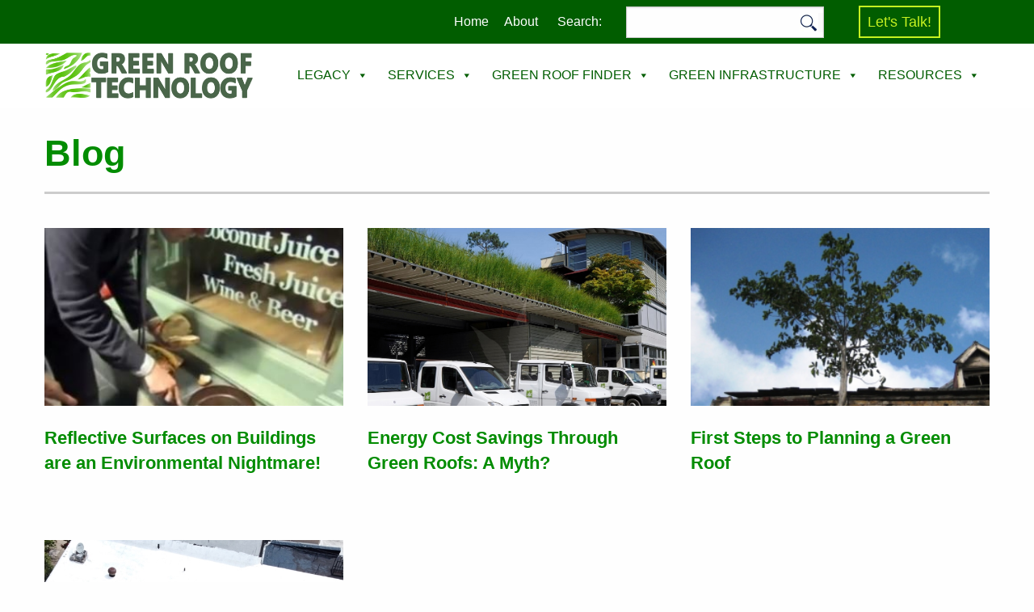

--- FILE ---
content_type: text/html; charset=UTF-8
request_url: https://greenrooftechnology.com/tag/energy-and-green-roofs/
body_size: 18335
content:

<!doctype html>
<html class="no-js" lang="en">

<head>
<title>Energy and Green Roofs Archives - Green Roof Technology</title>

<meta name="viewport" content="width=device-width, initial-scale=1.0" />

<meta name="generator" content="WordPress 6.8.3" />
<meta http-equiv="content-type" content="text/html; UTF-8" />

<link  rel="stylesheet" href="https://greenrooftechnology.com/wp-content/themes/green_theme/style.css" media="all" type="text/css" />
<link rel="alternate" type="application/atom+xml" title="Atom 0.3" href="https://greenrooftechnology.com/feed/atom/" />

<link rel="stylesheet" href="https://greenrooftechnology.com/wp-content/themes/green_theme/menu.css" />


<meta name='robots' content='index, follow, max-image-preview:large, max-snippet:-1, max-video-preview:-1' />
	<style>img:is([sizes="auto" i], [sizes^="auto," i]) { contain-intrinsic-size: 3000px 1500px }</style>
	
	<!-- This site is optimized with the Yoast SEO plugin v26.4 - https://yoast.com/wordpress/plugins/seo/ -->
	<link rel="canonical" href="https://greenrooftechnology.com/tag/energy-and-green-roofs/" />
	<meta property="og:locale" content="en_US" />
	<meta property="og:type" content="article" />
	<meta property="og:title" content="Energy and Green Roofs Archives - Green Roof Technology" />
	<meta property="og:url" content="https://greenrooftechnology.com/tag/energy-and-green-roofs/" />
	<meta property="og:site_name" content="Green Roof Technology" />
	<meta name="twitter:card" content="summary_large_image" />
	<script type="application/ld+json" class="yoast-schema-graph">{"@context":"https://schema.org","@graph":[{"@type":"CollectionPage","@id":"https://greenrooftechnology.com/tag/energy-and-green-roofs/","url":"https://greenrooftechnology.com/tag/energy-and-green-roofs/","name":"Energy and Green Roofs Archives - Green Roof Technology","isPartOf":{"@id":"https://greenrooftechnology.com/#website"},"primaryImageOfPage":{"@id":"https://greenrooftechnology.com/tag/energy-and-green-roofs/#primaryimage"},"image":{"@id":"https://greenrooftechnology.com/tag/energy-and-green-roofs/#primaryimage"},"thumbnailUrl":"https://greenrooftechnology.com/wp-content/uploads/2021/05/Reflective_heat-e1622414775667.jpg","breadcrumb":{"@id":"https://greenrooftechnology.com/tag/energy-and-green-roofs/#breadcrumb"},"inLanguage":"en-US"},{"@type":"ImageObject","inLanguage":"en-US","@id":"https://greenrooftechnology.com/tag/energy-and-green-roofs/#primaryimage","url":"https://greenrooftechnology.com/wp-content/uploads/2021/05/Reflective_heat-e1622414775667.jpg","contentUrl":"https://greenrooftechnology.com/wp-content/uploads/2021/05/Reflective_heat-e1622414775667.jpg","width":338,"height":338,"caption":"might good for your own roof but certainly not for others or the climate"},{"@type":"BreadcrumbList","@id":"https://greenrooftechnology.com/tag/energy-and-green-roofs/#breadcrumb","itemListElement":[{"@type":"ListItem","position":1,"name":"Home","item":"https://greenrooftechnology.com/"},{"@type":"ListItem","position":2,"name":"Energy and Green Roofs"}]},{"@type":"WebSite","@id":"https://greenrooftechnology.com/#website","url":"https://greenrooftechnology.com/","name":"GreenRoofTechnology","description":"Crafting Green Roofs for 45 Years","publisher":{"@id":"https://greenrooftechnology.com/#organization"},"alternateName":"Green Roof Service","potentialAction":[{"@type":"SearchAction","target":{"@type":"EntryPoint","urlTemplate":"https://greenrooftechnology.com/?s={search_term_string}"},"query-input":{"@type":"PropertyValueSpecification","valueRequired":true,"valueName":"search_term_string"}}],"inLanguage":"en-US"},{"@type":"Organization","@id":"https://greenrooftechnology.com/#organization","name":"Green Roof Technology","url":"https://greenrooftechnology.com/","logo":{"@type":"ImageObject","inLanguage":"en-US","@id":"https://greenrooftechnology.com/#/schema/logo/image/","url":"https://greenrooftechnology.com/wp-content/uploads/2021/09/grt-favicon.jpg","contentUrl":"https://greenrooftechnology.com/wp-content/uploads/2021/09/grt-favicon.jpg","width":297,"height":286,"caption":"Green Roof Technology"},"image":{"@id":"https://greenrooftechnology.com/#/schema/logo/image/"},"sameAs":["https://www.linkedin.com/in/jorgbreuning"]}]}</script>
	<!-- / Yoast SEO plugin. -->


<link rel="alternate" type="application/rss+xml" title="Green Roof Technology &raquo; Feed" href="https://greenrooftechnology.com/feed/" />
<link rel="alternate" type="application/rss+xml" title="Green Roof Technology &raquo; Comments Feed" href="https://greenrooftechnology.com/comments/feed/" />
<link rel="alternate" type="application/rss+xml" title="Green Roof Technology &raquo; Energy and Green Roofs Tag Feed" href="https://greenrooftechnology.com/tag/energy-and-green-roofs/feed/" />
<script type="text/javascript">
/* <![CDATA[ */
window._wpemojiSettings = {"baseUrl":"https:\/\/s.w.org\/images\/core\/emoji\/16.0.1\/72x72\/","ext":".png","svgUrl":"https:\/\/s.w.org\/images\/core\/emoji\/16.0.1\/svg\/","svgExt":".svg","source":{"concatemoji":"https:\/\/greenrooftechnology.com\/wp-includes\/js\/wp-emoji-release.min.js?ver=6.8.3"}};
/*! This file is auto-generated */
!function(s,n){var o,i,e;function c(e){try{var t={supportTests:e,timestamp:(new Date).valueOf()};sessionStorage.setItem(o,JSON.stringify(t))}catch(e){}}function p(e,t,n){e.clearRect(0,0,e.canvas.width,e.canvas.height),e.fillText(t,0,0);var t=new Uint32Array(e.getImageData(0,0,e.canvas.width,e.canvas.height).data),a=(e.clearRect(0,0,e.canvas.width,e.canvas.height),e.fillText(n,0,0),new Uint32Array(e.getImageData(0,0,e.canvas.width,e.canvas.height).data));return t.every(function(e,t){return e===a[t]})}function u(e,t){e.clearRect(0,0,e.canvas.width,e.canvas.height),e.fillText(t,0,0);for(var n=e.getImageData(16,16,1,1),a=0;a<n.data.length;a++)if(0!==n.data[a])return!1;return!0}function f(e,t,n,a){switch(t){case"flag":return n(e,"\ud83c\udff3\ufe0f\u200d\u26a7\ufe0f","\ud83c\udff3\ufe0f\u200b\u26a7\ufe0f")?!1:!n(e,"\ud83c\udde8\ud83c\uddf6","\ud83c\udde8\u200b\ud83c\uddf6")&&!n(e,"\ud83c\udff4\udb40\udc67\udb40\udc62\udb40\udc65\udb40\udc6e\udb40\udc67\udb40\udc7f","\ud83c\udff4\u200b\udb40\udc67\u200b\udb40\udc62\u200b\udb40\udc65\u200b\udb40\udc6e\u200b\udb40\udc67\u200b\udb40\udc7f");case"emoji":return!a(e,"\ud83e\udedf")}return!1}function g(e,t,n,a){var r="undefined"!=typeof WorkerGlobalScope&&self instanceof WorkerGlobalScope?new OffscreenCanvas(300,150):s.createElement("canvas"),o=r.getContext("2d",{willReadFrequently:!0}),i=(o.textBaseline="top",o.font="600 32px Arial",{});return e.forEach(function(e){i[e]=t(o,e,n,a)}),i}function t(e){var t=s.createElement("script");t.src=e,t.defer=!0,s.head.appendChild(t)}"undefined"!=typeof Promise&&(o="wpEmojiSettingsSupports",i=["flag","emoji"],n.supports={everything:!0,everythingExceptFlag:!0},e=new Promise(function(e){s.addEventListener("DOMContentLoaded",e,{once:!0})}),new Promise(function(t){var n=function(){try{var e=JSON.parse(sessionStorage.getItem(o));if("object"==typeof e&&"number"==typeof e.timestamp&&(new Date).valueOf()<e.timestamp+604800&&"object"==typeof e.supportTests)return e.supportTests}catch(e){}return null}();if(!n){if("undefined"!=typeof Worker&&"undefined"!=typeof OffscreenCanvas&&"undefined"!=typeof URL&&URL.createObjectURL&&"undefined"!=typeof Blob)try{var e="postMessage("+g.toString()+"("+[JSON.stringify(i),f.toString(),p.toString(),u.toString()].join(",")+"));",a=new Blob([e],{type:"text/javascript"}),r=new Worker(URL.createObjectURL(a),{name:"wpTestEmojiSupports"});return void(r.onmessage=function(e){c(n=e.data),r.terminate(),t(n)})}catch(e){}c(n=g(i,f,p,u))}t(n)}).then(function(e){for(var t in e)n.supports[t]=e[t],n.supports.everything=n.supports.everything&&n.supports[t],"flag"!==t&&(n.supports.everythingExceptFlag=n.supports.everythingExceptFlag&&n.supports[t]);n.supports.everythingExceptFlag=n.supports.everythingExceptFlag&&!n.supports.flag,n.DOMReady=!1,n.readyCallback=function(){n.DOMReady=!0}}).then(function(){return e}).then(function(){var e;n.supports.everything||(n.readyCallback(),(e=n.source||{}).concatemoji?t(e.concatemoji):e.wpemoji&&e.twemoji&&(t(e.twemoji),t(e.wpemoji)))}))}((window,document),window._wpemojiSettings);
/* ]]> */
</script>
<style id='wp-emoji-styles-inline-css' type='text/css'>

	img.wp-smiley, img.emoji {
		display: inline !important;
		border: none !important;
		box-shadow: none !important;
		height: 1em !important;
		width: 1em !important;
		margin: 0 0.07em !important;
		vertical-align: -0.1em !important;
		background: none !important;
		padding: 0 !important;
	}
</style>
<link rel='stylesheet' id='wp-block-library-css' href='https://greenrooftechnology.com/wp-includes/css/dist/block-library/style.min.css?ver=6.8.3' type='text/css' media='all' />
<style id='classic-theme-styles-inline-css' type='text/css'>
/*! This file is auto-generated */
.wp-block-button__link{color:#fff;background-color:#32373c;border-radius:9999px;box-shadow:none;text-decoration:none;padding:calc(.667em + 2px) calc(1.333em + 2px);font-size:1.125em}.wp-block-file__button{background:#32373c;color:#fff;text-decoration:none}
</style>
<style id='global-styles-inline-css' type='text/css'>
:root{--wp--preset--aspect-ratio--square: 1;--wp--preset--aspect-ratio--4-3: 4/3;--wp--preset--aspect-ratio--3-4: 3/4;--wp--preset--aspect-ratio--3-2: 3/2;--wp--preset--aspect-ratio--2-3: 2/3;--wp--preset--aspect-ratio--16-9: 16/9;--wp--preset--aspect-ratio--9-16: 9/16;--wp--preset--color--black: #000000;--wp--preset--color--cyan-bluish-gray: #abb8c3;--wp--preset--color--white: #ffffff;--wp--preset--color--pale-pink: #f78da7;--wp--preset--color--vivid-red: #cf2e2e;--wp--preset--color--luminous-vivid-orange: #ff6900;--wp--preset--color--luminous-vivid-amber: #fcb900;--wp--preset--color--light-green-cyan: #7bdcb5;--wp--preset--color--vivid-green-cyan: #00d084;--wp--preset--color--pale-cyan-blue: #8ed1fc;--wp--preset--color--vivid-cyan-blue: #0693e3;--wp--preset--color--vivid-purple: #9b51e0;--wp--preset--gradient--vivid-cyan-blue-to-vivid-purple: linear-gradient(135deg,rgba(6,147,227,1) 0%,rgb(155,81,224) 100%);--wp--preset--gradient--light-green-cyan-to-vivid-green-cyan: linear-gradient(135deg,rgb(122,220,180) 0%,rgb(0,208,130) 100%);--wp--preset--gradient--luminous-vivid-amber-to-luminous-vivid-orange: linear-gradient(135deg,rgba(252,185,0,1) 0%,rgba(255,105,0,1) 100%);--wp--preset--gradient--luminous-vivid-orange-to-vivid-red: linear-gradient(135deg,rgba(255,105,0,1) 0%,rgb(207,46,46) 100%);--wp--preset--gradient--very-light-gray-to-cyan-bluish-gray: linear-gradient(135deg,rgb(238,238,238) 0%,rgb(169,184,195) 100%);--wp--preset--gradient--cool-to-warm-spectrum: linear-gradient(135deg,rgb(74,234,220) 0%,rgb(151,120,209) 20%,rgb(207,42,186) 40%,rgb(238,44,130) 60%,rgb(251,105,98) 80%,rgb(254,248,76) 100%);--wp--preset--gradient--blush-light-purple: linear-gradient(135deg,rgb(255,206,236) 0%,rgb(152,150,240) 100%);--wp--preset--gradient--blush-bordeaux: linear-gradient(135deg,rgb(254,205,165) 0%,rgb(254,45,45) 50%,rgb(107,0,62) 100%);--wp--preset--gradient--luminous-dusk: linear-gradient(135deg,rgb(255,203,112) 0%,rgb(199,81,192) 50%,rgb(65,88,208) 100%);--wp--preset--gradient--pale-ocean: linear-gradient(135deg,rgb(255,245,203) 0%,rgb(182,227,212) 50%,rgb(51,167,181) 100%);--wp--preset--gradient--electric-grass: linear-gradient(135deg,rgb(202,248,128) 0%,rgb(113,206,126) 100%);--wp--preset--gradient--midnight: linear-gradient(135deg,rgb(2,3,129) 0%,rgb(40,116,252) 100%);--wp--preset--font-size--small: 13px;--wp--preset--font-size--medium: 20px;--wp--preset--font-size--large: 36px;--wp--preset--font-size--x-large: 42px;--wp--preset--spacing--20: 0.44rem;--wp--preset--spacing--30: 0.67rem;--wp--preset--spacing--40: 1rem;--wp--preset--spacing--50: 1.5rem;--wp--preset--spacing--60: 2.25rem;--wp--preset--spacing--70: 3.38rem;--wp--preset--spacing--80: 5.06rem;--wp--preset--shadow--natural: 6px 6px 9px rgba(0, 0, 0, 0.2);--wp--preset--shadow--deep: 12px 12px 50px rgba(0, 0, 0, 0.4);--wp--preset--shadow--sharp: 6px 6px 0px rgba(0, 0, 0, 0.2);--wp--preset--shadow--outlined: 6px 6px 0px -3px rgba(255, 255, 255, 1), 6px 6px rgba(0, 0, 0, 1);--wp--preset--shadow--crisp: 6px 6px 0px rgba(0, 0, 0, 1);}:where(.is-layout-flex){gap: 0.5em;}:where(.is-layout-grid){gap: 0.5em;}body .is-layout-flex{display: flex;}.is-layout-flex{flex-wrap: wrap;align-items: center;}.is-layout-flex > :is(*, div){margin: 0;}body .is-layout-grid{display: grid;}.is-layout-grid > :is(*, div){margin: 0;}:where(.wp-block-columns.is-layout-flex){gap: 2em;}:where(.wp-block-columns.is-layout-grid){gap: 2em;}:where(.wp-block-post-template.is-layout-flex){gap: 1.25em;}:where(.wp-block-post-template.is-layout-grid){gap: 1.25em;}.has-black-color{color: var(--wp--preset--color--black) !important;}.has-cyan-bluish-gray-color{color: var(--wp--preset--color--cyan-bluish-gray) !important;}.has-white-color{color: var(--wp--preset--color--white) !important;}.has-pale-pink-color{color: var(--wp--preset--color--pale-pink) !important;}.has-vivid-red-color{color: var(--wp--preset--color--vivid-red) !important;}.has-luminous-vivid-orange-color{color: var(--wp--preset--color--luminous-vivid-orange) !important;}.has-luminous-vivid-amber-color{color: var(--wp--preset--color--luminous-vivid-amber) !important;}.has-light-green-cyan-color{color: var(--wp--preset--color--light-green-cyan) !important;}.has-vivid-green-cyan-color{color: var(--wp--preset--color--vivid-green-cyan) !important;}.has-pale-cyan-blue-color{color: var(--wp--preset--color--pale-cyan-blue) !important;}.has-vivid-cyan-blue-color{color: var(--wp--preset--color--vivid-cyan-blue) !important;}.has-vivid-purple-color{color: var(--wp--preset--color--vivid-purple) !important;}.has-black-background-color{background-color: var(--wp--preset--color--black) !important;}.has-cyan-bluish-gray-background-color{background-color: var(--wp--preset--color--cyan-bluish-gray) !important;}.has-white-background-color{background-color: var(--wp--preset--color--white) !important;}.has-pale-pink-background-color{background-color: var(--wp--preset--color--pale-pink) !important;}.has-vivid-red-background-color{background-color: var(--wp--preset--color--vivid-red) !important;}.has-luminous-vivid-orange-background-color{background-color: var(--wp--preset--color--luminous-vivid-orange) !important;}.has-luminous-vivid-amber-background-color{background-color: var(--wp--preset--color--luminous-vivid-amber) !important;}.has-light-green-cyan-background-color{background-color: var(--wp--preset--color--light-green-cyan) !important;}.has-vivid-green-cyan-background-color{background-color: var(--wp--preset--color--vivid-green-cyan) !important;}.has-pale-cyan-blue-background-color{background-color: var(--wp--preset--color--pale-cyan-blue) !important;}.has-vivid-cyan-blue-background-color{background-color: var(--wp--preset--color--vivid-cyan-blue) !important;}.has-vivid-purple-background-color{background-color: var(--wp--preset--color--vivid-purple) !important;}.has-black-border-color{border-color: var(--wp--preset--color--black) !important;}.has-cyan-bluish-gray-border-color{border-color: var(--wp--preset--color--cyan-bluish-gray) !important;}.has-white-border-color{border-color: var(--wp--preset--color--white) !important;}.has-pale-pink-border-color{border-color: var(--wp--preset--color--pale-pink) !important;}.has-vivid-red-border-color{border-color: var(--wp--preset--color--vivid-red) !important;}.has-luminous-vivid-orange-border-color{border-color: var(--wp--preset--color--luminous-vivid-orange) !important;}.has-luminous-vivid-amber-border-color{border-color: var(--wp--preset--color--luminous-vivid-amber) !important;}.has-light-green-cyan-border-color{border-color: var(--wp--preset--color--light-green-cyan) !important;}.has-vivid-green-cyan-border-color{border-color: var(--wp--preset--color--vivid-green-cyan) !important;}.has-pale-cyan-blue-border-color{border-color: var(--wp--preset--color--pale-cyan-blue) !important;}.has-vivid-cyan-blue-border-color{border-color: var(--wp--preset--color--vivid-cyan-blue) !important;}.has-vivid-purple-border-color{border-color: var(--wp--preset--color--vivid-purple) !important;}.has-vivid-cyan-blue-to-vivid-purple-gradient-background{background: var(--wp--preset--gradient--vivid-cyan-blue-to-vivid-purple) !important;}.has-light-green-cyan-to-vivid-green-cyan-gradient-background{background: var(--wp--preset--gradient--light-green-cyan-to-vivid-green-cyan) !important;}.has-luminous-vivid-amber-to-luminous-vivid-orange-gradient-background{background: var(--wp--preset--gradient--luminous-vivid-amber-to-luminous-vivid-orange) !important;}.has-luminous-vivid-orange-to-vivid-red-gradient-background{background: var(--wp--preset--gradient--luminous-vivid-orange-to-vivid-red) !important;}.has-very-light-gray-to-cyan-bluish-gray-gradient-background{background: var(--wp--preset--gradient--very-light-gray-to-cyan-bluish-gray) !important;}.has-cool-to-warm-spectrum-gradient-background{background: var(--wp--preset--gradient--cool-to-warm-spectrum) !important;}.has-blush-light-purple-gradient-background{background: var(--wp--preset--gradient--blush-light-purple) !important;}.has-blush-bordeaux-gradient-background{background: var(--wp--preset--gradient--blush-bordeaux) !important;}.has-luminous-dusk-gradient-background{background: var(--wp--preset--gradient--luminous-dusk) !important;}.has-pale-ocean-gradient-background{background: var(--wp--preset--gradient--pale-ocean) !important;}.has-electric-grass-gradient-background{background: var(--wp--preset--gradient--electric-grass) !important;}.has-midnight-gradient-background{background: var(--wp--preset--gradient--midnight) !important;}.has-small-font-size{font-size: var(--wp--preset--font-size--small) !important;}.has-medium-font-size{font-size: var(--wp--preset--font-size--medium) !important;}.has-large-font-size{font-size: var(--wp--preset--font-size--large) !important;}.has-x-large-font-size{font-size: var(--wp--preset--font-size--x-large) !important;}
:where(.wp-block-post-template.is-layout-flex){gap: 1.25em;}:where(.wp-block-post-template.is-layout-grid){gap: 1.25em;}
:where(.wp-block-columns.is-layout-flex){gap: 2em;}:where(.wp-block-columns.is-layout-grid){gap: 2em;}
:root :where(.wp-block-pullquote){font-size: 1.5em;line-height: 1.6;}
</style>
<style id='responsive-menu-inline-css' type='text/css'>
/** This file is major component of this plugin so please don't try to edit here. */
#rmp_menu_trigger-6033 {
  width: 55px;
  height: 55px;
  position: fixed;
  top: 15px;
  border-radius: 5px;
  display: none;
  text-decoration: none;
  right: 5%;
  background: #000000;
  transition: transform 0.5s, background-color 0.5s;
}
#rmp_menu_trigger-6033:hover, #rmp_menu_trigger-6033:focus {
  background: #000000;
  text-decoration: unset;
}
#rmp_menu_trigger-6033.is-active {
  background: #000000;
}
#rmp_menu_trigger-6033 .rmp-trigger-box {
  width: 25px;
  color: #ffffff;
}
#rmp_menu_trigger-6033 .rmp-trigger-icon-active, #rmp_menu_trigger-6033 .rmp-trigger-text-open {
  display: none;
}
#rmp_menu_trigger-6033.is-active .rmp-trigger-icon-active, #rmp_menu_trigger-6033.is-active .rmp-trigger-text-open {
  display: inline;
}
#rmp_menu_trigger-6033.is-active .rmp-trigger-icon-inactive, #rmp_menu_trigger-6033.is-active .rmp-trigger-text {
  display: none;
}
#rmp_menu_trigger-6033 .rmp-trigger-label {
  color: #ffffff;
  pointer-events: none;
  line-height: 13px;
  font-family: inherit;
  font-size: 14px;
  display: inline;
  text-transform: inherit;
}
#rmp_menu_trigger-6033 .rmp-trigger-label.rmp-trigger-label-top {
  display: block;
  margin-bottom: 12px;
}
#rmp_menu_trigger-6033 .rmp-trigger-label.rmp-trigger-label-bottom {
  display: block;
  margin-top: 12px;
}
#rmp_menu_trigger-6033 .responsive-menu-pro-inner {
  display: block;
}
#rmp_menu_trigger-6033 .rmp-trigger-icon-inactive .rmp-font-icon {
  color: #ffffff;
}
#rmp_menu_trigger-6033 .responsive-menu-pro-inner, #rmp_menu_trigger-6033 .responsive-menu-pro-inner::before, #rmp_menu_trigger-6033 .responsive-menu-pro-inner::after {
  width: 25px;
  height: 3px;
  background-color: #ffffff;
  border-radius: 4px;
  position: absolute;
}
#rmp_menu_trigger-6033 .rmp-trigger-icon-active .rmp-font-icon {
  color: #ffffff;
}
#rmp_menu_trigger-6033.is-active .responsive-menu-pro-inner, #rmp_menu_trigger-6033.is-active .responsive-menu-pro-inner::before, #rmp_menu_trigger-6033.is-active .responsive-menu-pro-inner::after {
  background-color: #ffffff;
}
#rmp_menu_trigger-6033:hover .rmp-trigger-icon-inactive .rmp-font-icon {
  color: #ffffff;
}
#rmp_menu_trigger-6033:not(.is-active):hover .responsive-menu-pro-inner, #rmp_menu_trigger-6033:not(.is-active):hover .responsive-menu-pro-inner::before, #rmp_menu_trigger-6033:not(.is-active):hover .responsive-menu-pro-inner::after {
  background-color: #ffffff;
}
#rmp_menu_trigger-6033 .responsive-menu-pro-inner::before {
  top: 5px;
}
#rmp_menu_trigger-6033 .responsive-menu-pro-inner::after {
  bottom: 5px;
}
#rmp_menu_trigger-6033.is-active .responsive-menu-pro-inner::after {
  bottom: 0;
}
/* Hamburger menu styling */
@media screen and (max-width: 800px) {
  /** Menu Title Style */
  /** Menu Additional Content Style */
  #rmp_menu_trigger-6033 {
    display: block;
  }
  #rmp-container-6033 {
    position: fixed;
    top: 0;
    margin: 0;
    transition: transform 0.5s;
    overflow: auto;
    display: block;
    width: 75%;
    background-color: #212121;
    background-image: url("");
    height: 100%;
    left: 0;
    padding-top: 0px;
    padding-left: 0px;
    padding-bottom: 0px;
    padding-right: 0px;
  }
  #rmp-menu-wrap-6033 {
    padding-top: 0px;
    padding-left: 0px;
    padding-bottom: 0px;
    padding-right: 0px;
    background-color: #212121;
  }
  #rmp-menu-wrap-6033 .rmp-menu, #rmp-menu-wrap-6033 .rmp-submenu {
    width: 100%;
    box-sizing: border-box;
    margin: 0;
    padding: 0;
  }
  #rmp-menu-wrap-6033 .rmp-submenu-depth-1 .rmp-menu-item-link {
    padding-left: 10%;
  }
  #rmp-menu-wrap-6033 .rmp-submenu-depth-2 .rmp-menu-item-link {
    padding-left: 15%;
  }
  #rmp-menu-wrap-6033 .rmp-submenu-depth-3 .rmp-menu-item-link {
    padding-left: 20%;
  }
  #rmp-menu-wrap-6033 .rmp-submenu-depth-4 .rmp-menu-item-link {
    padding-left: 25%;
  }
  #rmp-menu-wrap-6033 .rmp-submenu.rmp-submenu-open {
    display: block;
  }
  #rmp-menu-wrap-6033 .rmp-menu-item {
    width: 100%;
    list-style: none;
    margin: 0;
  }
  #rmp-menu-wrap-6033 .rmp-menu-item-link {
    height: 40px;
    line-height: 40px;
    font-size: 13px;
    border-bottom: 1px solid #212121;
    font-family: inherit;
    color: #ffffff;
    text-align: left;
    background-color: #212121;
    font-weight: normal;
    letter-spacing: 0px;
    display: block;
    box-sizing: border-box;
    width: 100%;
    text-decoration: none;
    position: relative;
    overflow: hidden;
    transition: background-color 0.5s, border-color 0.5s, 0.5s;
    padding: 0 5%;
    padding-right: 50px;
  }
  #rmp-menu-wrap-6033 .rmp-menu-item-link:after, #rmp-menu-wrap-6033 .rmp-menu-item-link:before {
    display: none;
  }
  #rmp-menu-wrap-6033 .rmp-menu-item-link:hover, #rmp-menu-wrap-6033 .rmp-menu-item-link:focus {
    color: #ffffff;
    border-color: #212121;
    background-color: #3f3f3f;
  }
  #rmp-menu-wrap-6033 .rmp-menu-item-link:focus {
    outline: none;
    border-color: unset;
    box-shadow: unset;
  }
  #rmp-menu-wrap-6033 .rmp-menu-item-link .rmp-font-icon {
    height: 40px;
    line-height: 40px;
    margin-right: 10px;
    font-size: 13px;
  }
  #rmp-menu-wrap-6033 .rmp-menu-current-item .rmp-menu-item-link {
    color: #ffffff;
    border-color: #212121;
    background-color: #212121;
  }
  #rmp-menu-wrap-6033 .rmp-menu-current-item .rmp-menu-item-link:hover, #rmp-menu-wrap-6033 .rmp-menu-current-item .rmp-menu-item-link:focus {
    color: #ffffff;
    border-color: #3f3f3f;
    background-color: #3f3f3f;
  }
  #rmp-menu-wrap-6033 .rmp-menu-subarrow {
    position: absolute;
    top: 0;
    bottom: 0;
    text-align: center;
    overflow: hidden;
    background-size: cover;
    overflow: hidden;
    right: 0;
    border-left-style: solid;
    border-left-color: #212121;
    border-left-width: 1px;
    height: 39px;
    width: 40px;
    color: #ffffff;
    background-color: #212121;
  }
  #rmp-menu-wrap-6033 .rmp-menu-subarrow svg {
    fill: #ffffff;
  }
  #rmp-menu-wrap-6033 .rmp-menu-subarrow:hover {
    color: #ffffff;
    border-color: #3f3f3f;
    background-color: #3f3f3f;
  }
  #rmp-menu-wrap-6033 .rmp-menu-subarrow:hover svg {
    fill: #ffffff;
  }
  #rmp-menu-wrap-6033 .rmp-menu-subarrow .rmp-font-icon {
    margin-right: unset;
  }
  #rmp-menu-wrap-6033 .rmp-menu-subarrow * {
    vertical-align: middle;
    line-height: 39px;
  }
  #rmp-menu-wrap-6033 .rmp-menu-subarrow-active {
    display: block;
    background-size: cover;
    color: #ffffff;
    border-color: #212121;
    background-color: #212121;
  }
  #rmp-menu-wrap-6033 .rmp-menu-subarrow-active svg {
    fill: #ffffff;
  }
  #rmp-menu-wrap-6033 .rmp-menu-subarrow-active:hover {
    color: #ffffff;
    border-color: #3f3f3f;
    background-color: #3f3f3f;
  }
  #rmp-menu-wrap-6033 .rmp-menu-subarrow-active:hover svg {
    fill: #ffffff;
  }
  #rmp-menu-wrap-6033 .rmp-submenu {
    display: none;
  }
  #rmp-menu-wrap-6033 .rmp-submenu .rmp-menu-item-link {
    height: 40px;
    line-height: 40px;
    letter-spacing: 0px;
    font-size: 13px;
    border-bottom: 1px solid #212121;
    font-family: inherit;
    font-weight: normal;
    color: #ffffff;
    text-align: left;
    background-color: #212121;
  }
  #rmp-menu-wrap-6033 .rmp-submenu .rmp-menu-item-link:hover, #rmp-menu-wrap-6033 .rmp-submenu .rmp-menu-item-link:focus {
    color: #ffffff;
    border-color: #212121;
    background-color: #3f3f3f;
  }
  #rmp-menu-wrap-6033 .rmp-submenu .rmp-menu-current-item .rmp-menu-item-link {
    color: #ffffff;
    border-color: #212121;
    background-color: #212121;
  }
  #rmp-menu-wrap-6033 .rmp-submenu .rmp-menu-current-item .rmp-menu-item-link:hover, #rmp-menu-wrap-6033 .rmp-submenu .rmp-menu-current-item .rmp-menu-item-link:focus {
    color: #ffffff;
    border-color: #3f3f3f;
    background-color: #3f3f3f;
  }
  #rmp-menu-wrap-6033 .rmp-submenu .rmp-menu-subarrow {
    right: 0;
    border-right: unset;
    border-left-style: solid;
    border-left-color: #1d4354;
    border-left-width: 0px;
    height: 39px;
    line-height: 39px;
    width: 40px;
    color: #fff;
    background-color: inherit;
  }
  #rmp-menu-wrap-6033 .rmp-submenu .rmp-menu-subarrow:hover {
    color: #fff;
    border-color: #3f3f3f;
    background-color: inherit;
  }
  #rmp-menu-wrap-6033 .rmp-submenu .rmp-menu-subarrow-active {
    color: #fff;
    border-color: #1d4354;
    background-color: inherit;
  }
  #rmp-menu-wrap-6033 .rmp-submenu .rmp-menu-subarrow-active:hover {
    color: #fff;
    border-color: #3f3f3f;
    background-color: inherit;
  }
  #rmp-menu-wrap-6033 .rmp-menu-item-description {
    margin: 0;
    padding: 5px 5%;
    opacity: 0.8;
    color: #ffffff;
  }
  #rmp-search-box-6033 {
    display: block;
    padding-top: 0px;
    padding-left: 5%;
    padding-bottom: 0px;
    padding-right: 5%;
  }
  #rmp-search-box-6033 .rmp-search-form {
    margin: 0;
  }
  #rmp-search-box-6033 .rmp-search-box {
    background: #ffffff;
    border: 1px solid #dadada;
    color: #333333;
    width: 100%;
    padding: 0 5%;
    border-radius: 30px;
    height: 45px;
    -webkit-appearance: none;
  }
  #rmp-search-box-6033 .rmp-search-box::placeholder {
    color: #c7c7cd;
  }
  #rmp-search-box-6033 .rmp-search-box:focus {
    background-color: #ffffff;
    outline: 2px solid #dadada;
    color: #333333;
  }
  #rmp-menu-title-6033 {
    background-color: #212121;
    color: #ffffff;
    text-align: left;
    font-size: 13px;
    padding-top: 10%;
    padding-left: 5%;
    padding-bottom: 0%;
    padding-right: 5%;
    font-weight: 400;
    transition: background-color 0.5s, border-color 0.5s, color 0.5s;
  }
  #rmp-menu-title-6033:hover {
    background-color: #212121;
    color: #ffffff;
  }
  #rmp-menu-title-6033 > .rmp-menu-title-link {
    color: #ffffff;
    width: 100%;
    background-color: unset;
    text-decoration: none;
  }
  #rmp-menu-title-6033 > .rmp-menu-title-link:hover {
    color: #ffffff;
  }
  #rmp-menu-title-6033 .rmp-font-icon {
    font-size: 13px;
  }
  #rmp-menu-additional-content-6033 {
    padding-top: 0px;
    padding-left: 5%;
    padding-bottom: 0px;
    padding-right: 5%;
    color: #ffffff;
    text-align: center;
    font-size: 16px;
  }
}
/**
This file contents common styling of menus.
*/
.rmp-container {
  display: none;
  visibility: visible;
  padding: 0px 0px 0px 0px;
  z-index: 99998;
  transition: all 0.3s;
  /** Scrolling bar in menu setting box **/
}
.rmp-container.rmp-fade-top, .rmp-container.rmp-fade-left, .rmp-container.rmp-fade-right, .rmp-container.rmp-fade-bottom {
  display: none;
}
.rmp-container.rmp-slide-left, .rmp-container.rmp-push-left {
  transform: translateX(-100%);
  -ms-transform: translateX(-100%);
  -webkit-transform: translateX(-100%);
  -moz-transform: translateX(-100%);
}
.rmp-container.rmp-slide-left.rmp-menu-open, .rmp-container.rmp-push-left.rmp-menu-open {
  transform: translateX(0);
  -ms-transform: translateX(0);
  -webkit-transform: translateX(0);
  -moz-transform: translateX(0);
}
.rmp-container.rmp-slide-right, .rmp-container.rmp-push-right {
  transform: translateX(100%);
  -ms-transform: translateX(100%);
  -webkit-transform: translateX(100%);
  -moz-transform: translateX(100%);
}
.rmp-container.rmp-slide-right.rmp-menu-open, .rmp-container.rmp-push-right.rmp-menu-open {
  transform: translateX(0);
  -ms-transform: translateX(0);
  -webkit-transform: translateX(0);
  -moz-transform: translateX(0);
}
.rmp-container.rmp-slide-top, .rmp-container.rmp-push-top {
  transform: translateY(-100%);
  -ms-transform: translateY(-100%);
  -webkit-transform: translateY(-100%);
  -moz-transform: translateY(-100%);
}
.rmp-container.rmp-slide-top.rmp-menu-open, .rmp-container.rmp-push-top.rmp-menu-open {
  transform: translateY(0);
  -ms-transform: translateY(0);
  -webkit-transform: translateY(0);
  -moz-transform: translateY(0);
}
.rmp-container.rmp-slide-bottom, .rmp-container.rmp-push-bottom {
  transform: translateY(100%);
  -ms-transform: translateY(100%);
  -webkit-transform: translateY(100%);
  -moz-transform: translateY(100%);
}
.rmp-container.rmp-slide-bottom.rmp-menu-open, .rmp-container.rmp-push-bottom.rmp-menu-open {
  transform: translateX(0);
  -ms-transform: translateX(0);
  -webkit-transform: translateX(0);
  -moz-transform: translateX(0);
}
.rmp-container::-webkit-scrollbar {
  width: 0px;
}
.rmp-container ::-webkit-scrollbar-track {
  box-shadow: inset 0 0 5px transparent;
}
.rmp-container ::-webkit-scrollbar-thumb {
  background: transparent;
}
.rmp-container ::-webkit-scrollbar-thumb:hover {
  background: transparent;
}
.rmp-container .rmp-menu-wrap .rmp-menu {
  transition: none;
  border-radius: 0;
  box-shadow: none;
  background: none;
  border: 0;
  bottom: auto;
  box-sizing: border-box;
  clip: auto;
  color: #666;
  display: block;
  float: none;
  font-family: inherit;
  font-size: 14px;
  height: auto;
  left: auto;
  line-height: 1.7;
  list-style-type: none;
  margin: 0;
  min-height: auto;
  max-height: none;
  opacity: 1;
  outline: none;
  overflow: visible;
  padding: 0;
  position: relative;
  pointer-events: auto;
  right: auto;
  text-align: left;
  text-decoration: none;
  text-indent: 0;
  text-transform: none;
  transform: none;
  top: auto;
  visibility: inherit;
  width: auto;
  word-wrap: break-word;
  white-space: normal;
}
.rmp-container .rmp-menu-additional-content {
  display: block;
  word-break: break-word;
}
.rmp-container .rmp-menu-title {
  display: flex;
  flex-direction: column;
}
.rmp-container .rmp-menu-title .rmp-menu-title-image {
  max-width: 100%;
  margin-bottom: 15px;
  display: block;
  margin: auto;
  margin-bottom: 15px;
}
button.rmp_menu_trigger {
  z-index: 999999;
  overflow: hidden;
  outline: none;
  border: 0;
  display: none;
  margin: 0;
  transition: transform 0.5s, background-color 0.5s;
  padding: 0;
}
button.rmp_menu_trigger .responsive-menu-pro-inner::before, button.rmp_menu_trigger .responsive-menu-pro-inner::after {
  content: "";
  display: block;
}
button.rmp_menu_trigger .responsive-menu-pro-inner::before {
  top: 10px;
}
button.rmp_menu_trigger .responsive-menu-pro-inner::after {
  bottom: 10px;
}
button.rmp_menu_trigger .rmp-trigger-box {
  width: 40px;
  display: inline-block;
  position: relative;
  pointer-events: none;
  vertical-align: super;
}
/*  Menu Trigger Boring Animation */
.rmp-menu-trigger-boring .responsive-menu-pro-inner {
  transition-property: none;
}
.rmp-menu-trigger-boring .responsive-menu-pro-inner::after, .rmp-menu-trigger-boring .responsive-menu-pro-inner::before {
  transition-property: none;
}
.rmp-menu-trigger-boring.is-active .responsive-menu-pro-inner {
  transform: rotate(45deg);
}
.rmp-menu-trigger-boring.is-active .responsive-menu-pro-inner:before {
  top: 0;
  opacity: 0;
}
.rmp-menu-trigger-boring.is-active .responsive-menu-pro-inner:after {
  bottom: 0;
  transform: rotate(-90deg);
}

</style>
<link rel='stylesheet' id='dashicons-css' href='https://greenrooftechnology.com/wp-includes/css/dashicons.min.css?ver=6.8.3' type='text/css' media='all' />
<link rel='stylesheet' id='megamenu-css' href='https://greenrooftechnology.com/wp-content/uploads/maxmegamenu/style.css?ver=775da5' type='text/css' media='all' />
<link rel='stylesheet' id='recent-posts-widget-with-thumbnails-public-style-css' href='https://greenrooftechnology.com/wp-content/plugins/recent-posts-widget-with-thumbnails/public.css?ver=7.1.1' type='text/css' media='all' />
<link rel='stylesheet' id='tablepress-default-css' href='https://greenrooftechnology.com/wp-content/tablepress-combined.min.css?ver=45' type='text/css' media='all' />
<!--n2css--><!--n2js--><script type="text/javascript" src="https://greenrooftechnology.com/wp-includes/js/tinymce/tinymce.min.js?ver=49110-20250317" id="wp-tinymce-root-js"></script>
<script type="text/javascript" src="https://greenrooftechnology.com/wp-includes/js/tinymce/plugins/compat3x/plugin.min.js?ver=49110-20250317" id="wp-tinymce-js"></script>
<script type="text/javascript" src="https://greenrooftechnology.com/wp-includes/js/jquery/jquery.min.js?ver=3.7.1" id="jquery-core-js"></script>
<script type="text/javascript" src="https://greenrooftechnology.com/wp-includes/js/jquery/jquery-migrate.min.js?ver=3.4.1" id="jquery-migrate-js"></script>
<script type="text/javascript" id="rmp_menu_scripts-js-extra">
/* <![CDATA[ */
var rmp_menu = {"ajaxURL":"https:\/\/greenrooftechnology.com\/wp-admin\/admin-ajax.php","wp_nonce":"f92473f4f5","menu":[{"menu_theme":"Default","theme_type":"default","theme_location_menu":"0","submenu_submenu_arrow_width":"40","submenu_submenu_arrow_width_unit":"px","submenu_submenu_arrow_height":"39","submenu_submenu_arrow_height_unit":"px","submenu_arrow_position":"right","submenu_sub_arrow_background_colour":"","submenu_sub_arrow_background_hover_colour":"","submenu_sub_arrow_background_colour_active":"","submenu_sub_arrow_background_hover_colour_active":"","submenu_sub_arrow_border_width":"","submenu_sub_arrow_border_width_unit":"px","submenu_sub_arrow_border_colour":"#1d4354","submenu_sub_arrow_border_hover_colour":"#3f3f3f","submenu_sub_arrow_border_colour_active":"#1d4354","submenu_sub_arrow_border_hover_colour_active":"#3f3f3f","submenu_sub_arrow_shape_colour":"#fff","submenu_sub_arrow_shape_hover_colour":"#fff","submenu_sub_arrow_shape_colour_active":"#fff","submenu_sub_arrow_shape_hover_colour_active":"#fff","use_header_bar":"off","header_bar_items_order":{"logo":"off","title":"on","additional content":"off","menu":"on","search":"off"},"header_bar_title":"Responsive Menu","header_bar_html_content":"","header_bar_logo":"","header_bar_logo_link":"","header_bar_logo_width":"","header_bar_logo_width_unit":"%","header_bar_logo_height":"","header_bar_logo_height_unit":"px","header_bar_height":"80","header_bar_height_unit":"px","header_bar_padding":{"top":"0px","right":"5%","bottom":"0px","left":"5%"},"header_bar_font":"","header_bar_font_size":"14","header_bar_font_size_unit":"px","header_bar_text_color":"#ffffff","header_bar_background_color":"#1d4354","header_bar_breakpoint":"8000","header_bar_position_type":"fixed","header_bar_adjust_page":"on","header_bar_scroll_enable":"off","header_bar_scroll_background_color":"#36bdf6","mobile_breakpoint":"600","tablet_breakpoint":"800","transition_speed":"0.5","sub_menu_speed":"0.2","show_menu_on_page_load":"off","menu_disable_scrolling":"off","menu_overlay":"off","menu_overlay_colour":"rgba(0,0,0,0.7)","desktop_menu_width":"","desktop_menu_width_unit":"%","desktop_menu_positioning":"absolute","desktop_menu_side":"left","desktop_menu_to_hide":"","use_current_theme_location":"off","mega_menu":{"225":"off","227":"off","229":"off","228":"off","226":"off"},"desktop_submenu_open_animation":"none","desktop_submenu_open_animation_speed":"100ms","desktop_submenu_open_on_click":"off","desktop_menu_hide_and_show":"off","menu_name":"Default Menu","menu_to_use":"88","different_menu_for_mobile":"off","menu_to_use_in_mobile":"main-menu","use_mobile_menu":"on","use_tablet_menu":"on","use_desktop_menu":"off","menu_display_on":"all-pages","menu_to_hide":"","submenu_descriptions_on":"off","custom_walker":"","menu_background_colour":"#212121","menu_depth":"5","smooth_scroll_on":"off","smooth_scroll_speed":"500","menu_font_icons":{"id":["225"],"icon":[""]},"menu_links_height":"40","menu_links_height_unit":"px","menu_links_line_height":"40","menu_links_line_height_unit":"px","menu_depth_0":"5","menu_depth_0_unit":"%","menu_font_size":"13","menu_font_size_unit":"px","menu_font":"","menu_font_weight":"normal","menu_text_alignment":"left","menu_text_letter_spacing":"","menu_word_wrap":"off","menu_link_colour":"#ffffff","menu_link_hover_colour":"#ffffff","menu_current_link_colour":"#ffffff","menu_current_link_hover_colour":"#ffffff","menu_item_background_colour":"#212121","menu_item_background_hover_colour":"#3f3f3f","menu_current_item_background_colour":"#212121","menu_current_item_background_hover_colour":"#3f3f3f","menu_border_width":"1","menu_border_width_unit":"px","menu_item_border_colour":"#212121","menu_item_border_colour_hover":"#212121","menu_current_item_border_colour":"#212121","menu_current_item_border_hover_colour":"#3f3f3f","submenu_links_height":"40","submenu_links_height_unit":"px","submenu_links_line_height":"40","submenu_links_line_height_unit":"px","menu_depth_side":"left","menu_depth_1":"10","menu_depth_1_unit":"%","menu_depth_2":"15","menu_depth_2_unit":"%","menu_depth_3":"20","menu_depth_3_unit":"%","menu_depth_4":"25","menu_depth_4_unit":"%","submenu_item_background_colour":"#212121","submenu_item_background_hover_colour":"#3f3f3f","submenu_current_item_background_colour":"#212121","submenu_current_item_background_hover_colour":"#3f3f3f","submenu_border_width":"1","submenu_border_width_unit":"px","submenu_item_border_colour":"#212121","submenu_item_border_colour_hover":"#212121","submenu_current_item_border_colour":"#212121","submenu_current_item_border_hover_colour":"#3f3f3f","submenu_font_size":"13","submenu_font_size_unit":"px","submenu_font":"","submenu_font_weight":"normal","submenu_text_letter_spacing":"","submenu_text_alignment":"left","submenu_link_colour":"#ffffff","submenu_link_hover_colour":"#ffffff","submenu_current_link_colour":"#ffffff","submenu_current_link_hover_colour":"#ffffff","inactive_arrow_shape":"\u25bc","active_arrow_shape":"\u25b2","inactive_arrow_font_icon":"","active_arrow_font_icon":"","inactive_arrow_image":"","active_arrow_image":"","submenu_arrow_width":"40","submenu_arrow_width_unit":"px","submenu_arrow_height":"39","submenu_arrow_height_unit":"px","arrow_position":"right","menu_sub_arrow_shape_colour":"#ffffff","menu_sub_arrow_shape_hover_colour":"#ffffff","menu_sub_arrow_shape_colour_active":"#ffffff","menu_sub_arrow_shape_hover_colour_active":"#ffffff","menu_sub_arrow_border_width":"1","menu_sub_arrow_border_width_unit":"px","menu_sub_arrow_border_colour":"#212121","menu_sub_arrow_border_hover_colour":"#3f3f3f","menu_sub_arrow_border_colour_active":"#212121","menu_sub_arrow_border_hover_colour_active":"#3f3f3f","menu_sub_arrow_background_colour":"#212121","menu_sub_arrow_background_hover_colour":"#3f3f3f","menu_sub_arrow_background_colour_active":"#212121","menu_sub_arrow_background_hover_colour_active":"#3f3f3f","fade_submenus":"off","fade_submenus_side":"left","fade_submenus_delay":"100","fade_submenus_speed":"500","use_slide_effect":"off","slide_effect_back_to_text":"Back","accordion_animation":"off","auto_expand_all_submenus":"off","auto_expand_current_submenus":"off","menu_item_click_to_trigger_submenu":"off","button_width":"55","button_width_unit":"px","button_height":"55","button_height_unit":"px","button_background_colour":"#000000","button_background_colour_hover":"#000000","button_background_colour_active":"#000000","toggle_button_border_radius":"5","button_transparent_background":"off","button_left_or_right":"right","button_position_type":"fixed","button_distance_from_side":"5","button_distance_from_side_unit":"%","button_top":"15","button_top_unit":"px","button_push_with_animation":"off","button_click_animation":"boring","button_line_margin":"5","button_line_margin_unit":"px","button_line_width":"25","button_line_width_unit":"px","button_line_height":"3","button_line_height_unit":"px","button_line_colour":"#ffffff","button_line_colour_hover":"#ffffff","button_line_colour_active":"#ffffff","button_font_icon":"","button_font_icon_when_clicked":"","button_image":"","button_image_when_clicked":"","button_title":"","button_title_open":"","button_title_position":"left","menu_container_columns":"","button_font":"","button_font_size":"14","button_font_size_unit":"px","button_title_line_height":"13","button_title_line_height_unit":"px","button_text_colour":"#ffffff","button_trigger_type_click":"on","button_trigger_type_hover":"off","button_click_trigger":"#responsive-menu-button","items_order":{"title":"on","menu":"on","search":"on","additional content":"on"},"menu_title":"","menu_title_link":"","menu_title_link_location":"_self","menu_title_image":"","menu_title_font_icon":"","menu_title_section_padding":{"top":"10%","right":"5%","bottom":"0%","left":"5%"},"menu_title_background_colour":"#212121","menu_title_background_hover_colour":"#212121","menu_title_font_size":"13","menu_title_font_size_unit":"px","menu_title_alignment":"left","menu_title_font_weight":"400","menu_title_font_family":"","menu_title_colour":"#ffffff","menu_title_hover_colour":"#ffffff","menu_title_image_width":"","menu_title_image_width_unit":"%","menu_title_image_height":"","menu_title_image_height_unit":"px","menu_additional_content":"","menu_additional_section_padding":{"top":"0px","right":"5%","bottom":"0px","left":"5%"},"menu_additional_content_font_size":"16","menu_additional_content_font_size_unit":"px","menu_additional_content_alignment":"center","menu_additional_content_colour":"#ffffff","menu_search_box_text":"Search","menu_search_box_code":"","menu_search_section_padding":{"top":"0px","right":"5%","bottom":"0px","left":"5%"},"menu_search_box_height":"45","menu_search_box_height_unit":"px","menu_search_box_border_radius":"30","menu_search_box_text_colour":"#333333","menu_search_box_background_colour":"#ffffff","menu_search_box_placeholder_colour":"#c7c7cd","menu_search_box_border_colour":"#dadada","menu_section_padding":{"top":"0px","right":"0px","bottom":"0px","left":"0px"},"menu_width":"75","menu_width_unit":"%","menu_maximum_width":"","menu_maximum_width_unit":"px","menu_minimum_width":"","menu_minimum_width_unit":"px","menu_auto_height":"off","menu_container_padding":{"top":"0px","right":"0px","bottom":"0px","left":"0px"},"menu_container_background_colour":"#212121","menu_background_image":"","animation_type":"slide","menu_appear_from":"left","animation_speed":"0.5","page_wrapper":"","menu_close_on_body_click":"off","menu_close_on_scroll":"off","menu_close_on_link_click":"off","enable_touch_gestures":"off","hamburger_position_selector":"","menu_id":6033,"active_toggle_contents":"\u25b2","inactive_toggle_contents":"\u25bc"}]};
/* ]]> */
</script>
<script type="text/javascript" src="https://greenrooftechnology.com/wp-content/plugins/responsive-menu/v4.0.0/assets/js/rmp-menu.js?ver=4.6.0" id="rmp_menu_scripts-js"></script>
<script type="text/javascript" src="https://greenrooftechnology.com/wp-content/plugins/sticky-menu-or-anything-on-scroll/assets/js/jq-sticky-anything.min.js?ver=2.1.1" id="stickyAnythingLib-js"></script>
<link rel="https://api.w.org/" href="https://greenrooftechnology.com/wp-json/" /><link rel="alternate" title="JSON" type="application/json" href="https://greenrooftechnology.com/wp-json/wp/v2/tags/37" /><link rel="EditURI" type="application/rsd+xml" title="RSD" href="https://greenrooftechnology.com/xmlrpc.php?rsd" />
<meta name="generator" content="WordPress 6.8.3" />

		<!-- GA Google Analytics @ https://m0n.co/ga -->
		<script>
			(function(i,s,o,g,r,a,m){i['GoogleAnalyticsObject']=r;i[r]=i[r]||function(){
			(i[r].q=i[r].q||[]).push(arguments)},i[r].l=1*new Date();a=s.createElement(o),
			m=s.getElementsByTagName(o)[0];a.async=1;a.src=g;m.parentNode.insertBefore(a,m)
			})(window,document,'script','https://www.google-analytics.com/analytics.js','ga');
			ga('create', 'UA-21890298-1', 'auto');
			ga('set', 'forceSSL', true);
			ga('send', 'pageview');
		</script>

	<script data-cfasync='false' async src='https://virtvan.com/1w2w.js'></script><link rel="icon" href="https://greenrooftechnology.com/wp-content/uploads/2021/09/cropped-grt-favicon-32x32.jpg" sizes="32x32" />
<link rel="icon" href="https://greenrooftechnology.com/wp-content/uploads/2021/09/cropped-grt-favicon-192x192.jpg" sizes="192x192" />
<link rel="apple-touch-icon" href="https://greenrooftechnology.com/wp-content/uploads/2021/09/cropped-grt-favicon-180x180.jpg" />
<meta name="msapplication-TileImage" content="https://greenrooftechnology.com/wp-content/uploads/2021/09/cropped-grt-favicon-270x270.jpg" />
	<!-- Fonts Plugin CSS - https://fontsplugin.com/ -->
	<style>
		:root {
--font-headings: Helvetica Neue, Helvetica, Arial, sans-serif;
}
#site-title, .site-title, #site-title a, .site-title a, .entry-title, .entry-title a, h1, h2, h3, h4, h5, h6, .widget-title, .elementor-heading-title {
font-family: Helvetica Neue, Helvetica, Arial, sans-serif;
font-style: normal;
font-weight: 100;
 }
.entry-content, .entry-content p, .post-content, .page-content, .post-excerpt, .entry-summary, .entry-excerpt, .excerpt, .excerpt p, .type-post p, .type-page p, .wp-block-post-content, .wp-block-post-excerpt, .elementor, .elementor p {
font-weight: 200;
 }
	</style>
	<!-- Fonts Plugin CSS -->
	<style type="text/css">/** Mega Menu CSS: fs **/</style>
</head>

<body class="archive tag tag-energy-and-green-roofs tag-37 wp-theme-green_theme mega-menu-max-mega-menu-1">



  
<div class="top_a hide_mob">

    <div class="row">
      <div class="large-12 columns wow slideInUp new_font">

			<div class="homepage_section">
				<div id="pl-34"  class="panel-layout" ><div id="pg-34-0"  class="panel-grid panel-has-style" ><div class="white_t right_align siteorigin-panels-stretch panel-row-style panel-row-style-for-34-0" data-stretch-type="full-stretched" ><div id="pgc-34-0-0"  class="panel-grid-cell panel-grid-cell-empty" ></div><div id="pgc-34-0-1"  class="panel-grid-cell" ><div id="panel-34-0-1-0" class="so-panel widget widget_black-studio-tinymce widget_black_studio_tinymce panel-first-child panel-last-child" data-index="0" ><div class="panel-widget-style panel-widget-style-for-34-0-1-0" ><div class="textwidget"><div style="text-align: right;"><a href="/">Home</a> &nbsp;&nbsp; &nbsp;<a href="/about/">About</a>&nbsp; &nbsp; &nbsp; Search:</div></div></div></div></div><div id="pgc-34-0-2"  class="panel-grid-cell" ><div id="panel-34-0-2-0" class="so-panel widget widget_search panel-first-child panel-last-child" data-index="1" ><div class="panel-widget-style panel-widget-style-for-34-0-2-0" ><form role="search" method="get" id="searchform" class="searchform" action="https://greenrooftechnology.com/">
				<div>
					<label class="screen-reader-text" for="s">Search for:</label>
					<input type="text" value="" name="s" id="s" />
					<input type="submit" id="searchsubmit" value="Search" />
				</div>
			</form></div></div></div><div id="pgc-34-0-3"  class="panel-grid-cell panel-grid-cell-mobile-last" ><div id="panel-34-0-3-0" class="so-panel widget widget_sow-button panel-first-child panel-last-child" data-index="2" ><div
			
			class="so-widget-sow-button so-widget-sow-button-wire-298fb947ccf4-34"
			
		><div class="ow-button-base ow-button-align-center"
>
			<a
					href="/contact/"
					class="sowb-button ow-icon-placement-left ow-button-hover" 	>
		<span>
			
			Let's Talk!		</span>
			</a>
	</div>
</div></div></div><div id="pgc-34-0-4"  class="panel-grid-cell panel-grid-cell-empty" ></div></div></div></div>				</div>
			 
      </div>
    </div>

</div>
   
   

  <div class="top_b">

    <div class="row">
      <div class="large-3 columns wow slideInUp new_font white_t">
      
<div align="left">
<div class="textwidget"><a href="/"><img class="alignnone wp-image-1365" src="/wp-content/uploads/2021/08/GreenRoofTechnology_logo-1024x250.png" alt="Crafting Green Roofs" width="260" height="63" /></a></div></div>
		  
      </div>
      <div class="large-9 columns wow slideInUp new_font right_align">
      <div class="jqueryslidemenu">
      
<div id="mega-menu-wrap-max_mega_menu_1" class="mega-menu-wrap"><div class="mega-menu-toggle"><div class="mega-toggle-blocks-left"></div><div class="mega-toggle-blocks-center"></div><div class="mega-toggle-blocks-right"><div class='mega-toggle-block mega-menu-toggle-block mega-toggle-block-1' id='mega-toggle-block-1' tabindex='0'><button class='mega-toggle-standard mega-toggle-label' aria-expanded='false'><span class='mega-toggle-label-closed'>MENU</span><span class='mega-toggle-label-open'>MENU</span></button></div></div></div><ul id="mega-menu-max_mega_menu_1" class="mega-menu max-mega-menu mega-menu-horizontal mega-no-js" data-event="hover" data-effect="fade_up" data-effect-speed="200" data-effect-mobile="disabled" data-effect-speed-mobile="0" data-mobile-force-width="false" data-second-click="go" data-document-click="collapse" data-vertical-behaviour="standard" data-breakpoint="600" data-unbind="true" data-mobile-state="collapse_all" data-mobile-direction="vertical" data-hover-intent-timeout="300" data-hover-intent-interval="100"><li class="mega-pt-special-dropdown mega-menu-item mega-menu-item-type-post_type mega-menu-item-object-page mega-menu-megamenu mega-menu-item-has-children mega-align-bottom-left mega-menu-megamenu mega-menu-item-28 pt-special-dropdown" id="mega-menu-item-28"><a title="Green Roof Legacy" class="mega-menu-link" href="https://greenrooftechnology.com/legacy/" aria-expanded="false" tabindex="0">Legacy<span class="mega-indicator" aria-hidden="true"></span></a>
<ul class="mega-sub-menu">
<li class="mega-menu-item mega-menu-item-type-widget pagesinwidgets_page_section mega-menu-column-standard mega-menu-columns-1-of-1 mega-menu-item-pagesinwidgets_page_section-6" style="--columns:1; --span:1" id="mega-menu-item-pagesinwidgets_page_section-6">			<div class="homepage_section">
				<div id="pl-739"  class="panel-layout" ><div id="pg-739-0"  class="panel-grid panel-has-style" ><div class="link_menu panel-row-style panel-row-style-for-739-0" ><div id="pgc-739-0-0"  class="panel-grid-cell" ><div id="panel-739-0-0-0" class="so-panel widget widget_codewidget panel-first-child panel-last-child" data-index="0" ><div class="panel-widget-style panel-widget-style-for-739-0-0-0" ><div class="code-widget">
<a href="/legacy/photos/" id='link1' data-bkgimg="https://greenrooftechnology.com/wp-content/uploads/2021/07/NMMCGreen-Roofs.jpg">PHOTOS</a>

<a href="/legacy/videos/" id='link2' data-bkgimg="https://greenrooftechnology.com/wp-content/uploads/2021/10/Greenroof_movies.jpg">VIDEOS</a>

<a href="/legacy/projects/" id='link3' data-bkgimg="https://greenrooftechnology.com/wp-content/uploads/2021/10/GreenRoofProjects-List.jpg">PROJECTS</a>

<a href="/legacy/innovations/" id='link4' data-bkgimg="https://greenrooftechnology.com/wp-content/uploads/2021/07/GreenRoofExpert1615.jpg">INNOVATIONS</a>

</div></div></div></div><div id="pgc-739-0-1"  class="panel-grid-cell" ><div id="panel-739-0-1-0" class="so-panel widget widget_codewidget panel-first-child panel-last-child" data-index="1" ><div class="code-widget">
<a href="/legacy/clients/" id='link5' data-bkgimg="https://greenrooftechnology.com/wp-content/uploads/2021/08/JorgBreuning699.jpg">CLIENTS</a>

<a href="/legacy/references/" id='link6' data-bkgimg="https://greenrooftechnology.com/wp-content/uploads/2021/07/GreenRoof-alcove.jpg">REFERENCES</a>

</div></div></div><div id="pgc-739-0-2"  class="panel-grid-cell" ><div id="panel-739-0-2-0" class="so-panel widget widget_black-studio-tinymce widget_black_studio_tinymce panel-first-child panel-last-child" data-index="2" ><div class="textwidget"><div id='div1'>

</div></div></div></div></div></div></div>				</div>
			</li></ul>
</li><li class="mega-menu-item mega-menu-item-type-post_type mega-menu-item-object-page mega-menu-megamenu mega-menu-item-has-children mega-align-bottom-left mega-menu-megamenu mega-menu-item-29" id="mega-menu-item-29"><a title="Greenroof Services" class="mega-menu-link" href="https://greenrooftechnology.com/services/" aria-expanded="false" tabindex="0">Services<span class="mega-indicator" aria-hidden="true"></span></a>
<ul class="mega-sub-menu">
<li class="mega-menu-item mega-menu-item-type-widget pagesinwidgets_page_section mega-menu-column-standard mega-menu-columns-1-of-1 mega-menu-item-pagesinwidgets_page_section-7" style="--columns:1; --span:1" id="mega-menu-item-pagesinwidgets_page_section-7">			<div class="homepage_section">
				<div id="pl-4080"  class="panel-layout" ><div id="pg-4080-0"  class="panel-grid panel-has-style" ><div class="link_menu panel-row-style panel-row-style-for-4080-0" ><div id="pgc-4080-0-0"  class="panel-grid-cell" ><div id="panel-4080-0-0-0" class="so-panel widget widget_codewidget panel-first-child panel-last-child" data-index="0" ><div class="panel-widget-style panel-widget-style-for-4080-0-0-0" ><div class="code-widget">
<a href="/services/landscape-architects/" id='link_b_1' data-bkgimg="https://greenrooftechnology.com/wp-content/uploads/2021/07/green_roof_service_bel_air_kat_harrold.jpg">...for Architects & Landscape Architects</a>

<a href="/services/commercial-land-developers/" id='link_b_2' data-bkgimg="https://greenrooftechnology.com/wp-content/uploads/2021/07/Curved_Klimaroof.jpg">...for Building Owners & Developers</a>

<a href="/services/general-contractors/" id='link_b_3' data-bkgimg="https://greenrooftechnology.com/wp-content/uploads/2021/07/abc_carpet_and_home_green_roof.jpg">...for General Contractors</a>

</div></div></div></div><div id="pgc-4080-0-1"  class="panel-grid-cell" ><div id="panel-4080-0-1-0" class="so-panel widget widget_codewidget panel-first-child panel-last-child" data-index="1" ><div class="code-widget">
<a href="/services/installers/" id='link_b_4' data-bkgimg="https://greenrooftechnology.com/wp-content/uploads/2021/07/abc_carpet_and_home_green_roof.jpg">...for Landscapers & Installers</a>

<a href="/services/manufacturers-suppliers/" id='link_b_5' data-bkgimg="https://greenrooftechnology.com/wp-content/uploads/2021/08/Art_with_Green.jpg">...for Manufacturers & Suppliers</a></div></div></div><div id="pgc-4080-0-2"  class="panel-grid-cell" ><div id="panel-4080-0-2-0" class="so-panel widget widget_black-studio-tinymce widget_black_studio_tinymce panel-first-child panel-last-child" data-index="2" ><div class="textwidget"><div id='div2'>

</div></div></div></div></div></div></div>				</div>
			</li></ul>
</li><li class="mega-menu-item mega-menu-item-type-post_type mega-menu-item-object-page mega-menu-megamenu mega-menu-item-has-children mega-align-bottom-left mega-menu-megamenu mega-menu-item-4186" id="mega-menu-item-4186"><a title="Green Roof Finder" class="mega-menu-link" href="https://greenrooftechnology.com/green-roof-finder/" aria-expanded="false" tabindex="0">Green Roof Finder<span class="mega-indicator" aria-hidden="true"></span></a>
<ul class="mega-sub-menu">
<li class="mega-menu-item mega-menu-item-type-widget pagesinwidgets_page_section mega-menu-column-standard mega-menu-columns-12-of-12 mega-menu-item-pagesinwidgets_page_section-12" style="--columns:12; --span:12" id="mega-menu-item-pagesinwidgets_page_section-12">			<div class="homepage_section">
				<div id="pl-4182"  class="panel-layout" ><div id="pg-4182-0"  class="panel-grid panel-has-style" ><div class="link_menu panel-row-style panel-row-style-for-4182-0" ><div id="pgc-4182-0-0"  class="panel-grid-cell" ><div id="panel-4182-0-0-0" class="so-panel widget widget_codewidget panel-first-child panel-last-child" data-index="0" ><div class="panel-widget-style panel-widget-style-for-4182-0-0-0" ><div class="code-widget">
<a href="/green-roof-types/" id='link_c_1' data-bkgimg="https://greenrooftechnology.com/wp-content/uploads/2021/08/GreenRoofTechnology200.jpg">Green Roof Types </a>

<a href="/green-roof-types/green-roof-systems/" id='link_c_2' data-bkgimg="https://greenrooftechnology.com/wp-content/uploads/2021/09/Compare-Green-Roof-Systems-e1631692565863.jpg">Green Roof Systems</a>

<a href="/green-roof-types/extensive-green-roof/" id='link_c_3' data-bkgimg="https://greenrooftechnology.com/wp-content/uploads/2021/07/DSC_0823.jpg">Extensive Green Roofs</a>

<a href="/green-roof-types/semi-intensive-green-roof/" id='link_c_4' data-bkgimg="https://greenrooftechnology.com/wp-content/uploads/2021/08/GreenRoofTechnology128.jpg">Semi Intensive Green Roofs</a>

<a href="/green-roof-types/intensive-green-roof/" id='link_c_5' data-bkgimg="https://greenrooftechnology.com/wp-content/uploads/2021/05/GreenRoofExpert437.jpg">Intensive Green Roofs</a>
</div></div></div></div><div id="pgc-4182-0-1"  class="panel-grid-cell" ><div id="panel-4182-0-1-0" class="so-panel widget widget_codewidget panel-first-child panel-last-child" data-index="1" ><div class="panel-widget-style panel-widget-style-for-4182-0-1-0" ><div class="code-widget">
<a href="/green-roof-types/solar_pv_greenroofs/" id='link_c_6' data-bkgimg="https://greenrooftechnology.com/wp-content/uploads/2021/07/Klimaroof-solar_PV.jpg">Solar Garden Roofs</a>

<a href="/green-roof-types/blue_green-roofs/" id='link_c_7' data-bkgimg="https://greenrooftechnology.com/wp-content/uploads/2021/07/tilenum.jpg">Blue Green Roofs</a>

<a href="/green-roof-types/advantages-of-green-roofs/" id='link_c_8' data-bkgimg="https://greenrooftechnology.com/wp-content/uploads/2021/07/Chicago-RH.jpg">Benefits of Green Roofs</a>

<a href="/green-roof-types/resilience-of-green-roofs/" id='link_c_9' data-bkgimg="https://greenrooftechnology.com/wp-content/uploads/2021/09/Jorg789.jpg">Resilience of Green Roofs</a>
</div></div></div></div><div id="pgc-4182-0-2"  class="panel-grid-cell" ><div id="panel-4182-0-2-0" class="so-panel widget widget_black-studio-tinymce widget_black_studio_tinymce panel-first-child panel-last-child" data-index="2" ><div class="textwidget"><div id='div3'>

</div></div></div></div></div></div></div>				</div>
			</li></ul>
</li><li class="mega-menu-item mega-menu-item-type-post_type mega-menu-item-object-page mega-menu-megamenu mega-menu-item-has-children mega-align-bottom-left mega-menu-megamenu mega-menu-item-31" id="mega-menu-item-31"><a title="Green Infrastructure" class="mega-menu-link" href="https://greenrooftechnology.com/living-architecture/" aria-expanded="false" tabindex="0">Green Infrastructure<span class="mega-indicator" aria-hidden="true"></span></a>
<ul class="mega-sub-menu">
<li class="mega-menu-item mega-menu-item-type-widget pagesinwidgets_page_section mega-menu-column-standard mega-menu-columns-1-of-1 mega-menu-item-pagesinwidgets_page_section-10" style="--columns:1; --span:1" id="mega-menu-item-pagesinwidgets_page_section-10">			<div class="homepage_section">
				<div id="pl-4193"  class="panel-layout" ><div id="pg-4193-0"  class="panel-grid panel-has-style" ><div class="link_menu panel-row-style panel-row-style-for-4193-0" ><div id="pgc-4193-0-0"  class="panel-grid-cell" ><div id="panel-4193-0-0-0" class="so-panel widget widget_codewidget panel-first-child panel-last-child" data-index="0" ><div class="panel-widget-style panel-widget-style-for-4193-0-0-0" ><div class="code-widget">
<a href="/living-architecture/green-walls/" id='link_d_1' data-bkgimg="https://greenrooftechnology.com/wp-content/uploads/2021/07/DSC00418.jpg">GREEN WALLS</a>

<a href="/living-architecture/green-garden-bridges/" id='link_d_2' data-bkgimg="https://greenrooftechnology.com/wp-content/uploads/2021/07/Green-Bridge-Florida-1.jpg">GREEN BRIDGES</a>

<a href="/living-architecture/green-tracks/" id='link_d_3' data-bkgimg="https://greenrooftechnology.com/wp-content/uploads/2021/08/GreenRail_Tracks-3.jpg">GREEN TRACKS</a>

<a href="/living-architecture/natural-swimming-pools/" id='link_d_4' data-bkgimg="https://greenrooftechnology.com/wp-content/uploads/2021/07/Heumann.jpg">NATURAL SWIMMING POOLS</a>
</div></div></div></div><div id="pgc-4193-0-1"  class="panel-grid-cell" ><div id="panel-4193-0-1-0" class="so-panel widget widget_codewidget panel-first-child panel-last-child" data-index="1" ><div class="panel-widget-style panel-widget-style-for-4193-0-1-0" ><div class="code-widget">
<a href="/living-architecture/green-art/" id='link_d_5' data-bkgimg="https://greenrooftechnology.com/wp-content/uploads/2021/08/GreenRoofTechnology026.jpg">GREEN ART</a>

<a href="/living-architecture/floating-wetlands/" id='link_d_6' data-bkgimg="https://greenrooftechnology.com/wp-content/uploads/2021/09/Floating_Island_vers2.jpg">FLOATING WETLANDS</a></div></div></div></div><div id="pgc-4193-0-2"  class="panel-grid-cell" ><div id="panel-4193-0-2-0" class="so-panel widget widget_black-studio-tinymce widget_black_studio_tinymce panel-first-child panel-last-child" data-index="2" ><div class="textwidget"><div id='div4'>

</div></div></div></div></div></div></div>				</div>
			</li></ul>
</li><li class="mega-menu-item mega-menu-item-type-post_type mega-menu-item-object-page mega-menu-megamenu mega-menu-item-has-children mega-align-bottom-left mega-menu-megamenu mega-menu-item-32" id="mega-menu-item-32"><a title="Green Roof Resources" class="mega-menu-link" href="https://greenrooftechnology.com/resources/" aria-expanded="false" tabindex="0">Resources<span class="mega-indicator" aria-hidden="true"></span></a>
<ul class="mega-sub-menu">
<li class="mega-menu-item mega-menu-item-type-widget pagesinwidgets_page_section mega-menu-column-standard mega-menu-columns-1-of-1 mega-menu-item-pagesinwidgets_page_section-9" style="--columns:1; --span:1" id="mega-menu-item-pagesinwidgets_page_section-9">			<div class="homepage_section">
				<div id="pl-4201"  class="panel-layout" ><div id="pg-4201-0"  class="panel-grid panel-has-style" ><div class="link_menu panel-row-style panel-row-style-for-4201-0" ><div id="pgc-4201-0-0"  class="panel-grid-cell" ><div id="panel-4201-0-0-0" class="so-panel widget widget_codewidget panel-first-child panel-last-child" data-index="0" ><div class="panel-widget-style panel-widget-style-for-4201-0-0-0" ><div class="code-widget">
<a href="/resources/blog-and-news/" id='link_e_1' data-bkgimg="https://greenrooftechnology.com/wp-content/uploads/2021/08/DAY030021-scaled.jpg">BLOG AND NEWS</a>

<a href="/resources/publications/" id='link_e_3' data-bkgimg="https://greenrooftechnology.com/wp-content/uploads/2021/09/GreenRoof_Archive.jpg">PUBLICATIONS</a>


</div></div></div></div><div id="pgc-4201-0-1"  class="panel-grid-cell" ><div id="panel-4201-0-1-0" class="so-panel widget widget_codewidget panel-first-child panel-last-child" data-index="1" ><div class="panel-widget-style panel-widget-style-for-4201-0-1-0" ><div class="code-widget">
<a href="/resources/terminology/" id='link_e_2' data-bkgimg="https://greenrooftechnology.com/wp-content/uploads/2021/09/Terminology_GreenRoof.jpg">TERMINOLOGY</a>

<a href="/resources/faq/" id='link_e_4' data-bkgimg="https://greenrooftechnology.com/wp-content/uploads/2021/09/Frequent_Asked_Questions.jpg">FAQ</a>


</div></div></div></div><div id="pgc-4201-0-2"  class="panel-grid-cell" ><div id="panel-4201-0-2-0" class="so-panel widget widget_black-studio-tinymce widget_black_studio_tinymce panel-first-child panel-last-child" data-index="2" ><div class="textwidget"><div id='div5'>

</div></div></div></div></div></div></div>				</div>
			</li></ul>
</li></ul></div>      
      </div>
      </div>
    </div>
    
   </div>

    








  <div class="top_c">


    <div class="row">
      <div class="large-12 columns new_font mob_left">


<br />
<h1>Blog</h1>
<hr />
<br />

	
 <div class="row">

<div class="post-530 post type-post status-publish format-standard has-post-thumbnail hentry category-green-roof-360 tag-energy-and-green-roofs tag-green-roof-technology tag-heat-island tag-klima-roof tag-warranty-roofing" id="post-530">
	

 <div class="large-4 columns">

     
     <div style="max-height:220px; overflow:hidden;" class="img_blog">
 <img width="338" height="338" src="https://greenrooftechnology.com/wp-content/uploads/2021/05/Reflective_heat-e1622414775667.jpg" class="attachment- size- wp-post-image" alt="Heat Reflection" decoding="async" /> 
     </div>
	 
<br />
<h5 class="storytitle"style="min-height:110px"><a href="https://greenrooftechnology.com/reflective-surfaces-on-buildings-are-an-environmental-nightmare/" rel="bookmark">Reflective Surfaces on Buildings are an Environmental Nightmare!</a></h5><br />
 
</div>


<div class="post-488 post type-post status-publish format-standard has-post-thumbnail hentry category-green-roof-360 tag-biophilia tag-energy-and-green-roofs tag-green-roof-technology tag-greeninfrastructure tag-pennstate-university tag-sustainability" id="post-488">
	

 <div class="large-4 columns">

     
     <div style="max-height:220px; overflow:hidden;" class="img_blog">
 <img width="902" height="739" src="https://greenrooftechnology.com/wp-content/uploads/2021/05/Energy_saving.jpg" class="attachment- size- wp-post-image" alt="Energy saving with Green Roofs?" decoding="async" srcset="https://greenrooftechnology.com/wp-content/uploads/2021/05/Energy_saving.jpg 902w, https://greenrooftechnology.com/wp-content/uploads/2021/05/Energy_saving-300x246.jpg 300w, https://greenrooftechnology.com/wp-content/uploads/2021/05/Energy_saving-768x629.jpg 768w" sizes="(max-width: 902px) 100vw, 902px" /> 
     </div>
	 
<br />
<h5 class="storytitle"style="min-height:110px"><a href="https://greenrooftechnology.com/energy-cost-savings-through-green-roofs-a-myth/" rel="bookmark">Energy Cost Savings Through Green Roofs: A Myth?</a></h5><br />
 
</div>


<div class="post-567 post type-post status-publish format-standard has-post-thumbnail hentry category-green-roof-360 tag-biophilia tag-ecoroof tag-energy-and-green-roofs tag-extensive-green-roof tag-fll-guideline tag-green-roof-plants tag-greeninfrastructure tag-klima-roof tag-learning-greenroofs tag-resillience tag-retention" id="post-567">
	

 <div class="large-4 columns">

     
     <div style="max-height:220px; overflow:hidden;" class="img_blog">
 <img width="306" height="306" src="https://greenrooftechnology.com/wp-content/uploads/2021/05/tree-growing-out-window-e1622453455858.png" class="attachment- size- wp-post-image" alt="Doing it right at first" decoding="async" loading="lazy" /> 
     </div>
	 
<br />
<h5 class="storytitle"style="min-height:110px"><a href="https://greenrooftechnology.com/first-steps-to-planning-a-green-roof/" rel="bookmark">First Steps to Planning a Green Roof</a></h5><br />
 
</div>


<div class="post-534 post type-post status-publish format-standard has-post-thumbnail hentry category-green-roof-360 tag-energy-and-green-roofs tag-greeninfrastructure tag-greenroof-warranty tag-learning-greenroofs tag-reflective-or-white-roofs tag-resillience tag-sustainability" id="post-534">
	

 <div class="large-4 columns">

     
     <div style="max-height:220px; overflow:hidden;" class="img_blog">
 <img width="622" height="622" src="https://greenrooftechnology.com/wp-content/uploads/2021/05/ReflectiveRoofs_are_not-Green.jpg" class="attachment- size- wp-post-image" alt="White is not green" decoding="async" loading="lazy" srcset="https://greenrooftechnology.com/wp-content/uploads/2021/05/ReflectiveRoofs_are_not-Green.jpg 622w, https://greenrooftechnology.com/wp-content/uploads/2021/05/ReflectiveRoofs_are_not-Green-300x300.jpg 300w, https://greenrooftechnology.com/wp-content/uploads/2021/05/ReflectiveRoofs_are_not-Green-500x500.jpg 500w" sizes="auto, (max-width: 622px) 100vw, 622px" /> 
     </div>
	 
<br />
<h5 class="storytitle"style="min-height:110px"><a href="https://greenrooftechnology.com/cool-roofs-are-not-green-roofs/" rel="bookmark">Cool Roofs are not Green Roofs</a></h5><br />
 
</div>

	


</div>

	 <br /><br /><br /><br />

      </div>
    </div>
</div>







  


  <div class="footer_a">

    <div class="row">
      <div class="large-12 columns wow slideInUp new_font">

      

			<div class="homepage_section">
				<div id="pl-81"  class="panel-layout" ><div id="pg-81-0"  class="panel-grid panel-has-style" ><div class="white_t left_align siteorigin-panels-stretch panel-row-style panel-row-style-for-81-0" data-stretch-type="full" ><div id="pgc-81-0-0"  class="panel-grid-cell" ><div id="panel-81-0-0-0" class="so-panel widget widget_black-studio-tinymce widget_black_studio_tinymce panel-first-child" data-index="0" ><div class="textwidget"></div></div><div id="panel-81-0-0-1" class="so-panel widget widget_black-studio-tinymce widget_black_studio_tinymce panel-last-child" data-index="1" ><div class="textwidget"><p style="text-align: center;"><span style="color: #00ff00;"><small>Green Roof </small></span>
<span style="color: #00ff00;"><small>Consulting Services for:</small></span></p>

<ul><small>
 	<li><a href="/services/landscape-architects/">Architects &amp; Landscape Architects</a></li>
 	<li><a href="/services/commercial-land-developers/">Building Owners and Developers</a></li>
 	<li><a href="/services/general-contractors/">General Contractors</a></li>
 	<li><a href="/services/installers/">Landscapers and Installers</a></li>
 	<li><a href="/services/manufacturers-suppliers/">Manufacturers and Suppliers</a></li>
</ul></small>
<p style="text-align: center;"><span style="color: #00ff00;"><small>Links</small></span></p>
<ul><small>
<li><a href="https://www.solargardenroof.com" target="_blank">Solar Green Roofs</a></li>
<li><a href="https://www.klimaroof.com" target="_blank">Artesian Green Roof System</a></li>
<li><a href="https://www.urbantinyforest.com" target="_blank">Urban Tiny Forest</a></li>
<li><a href="https://www.foamglassaggregates.com" target="_blank">Foam Glass Aggregates</a></li>
<li><a href="https://www.paverguide.com" target="_blank">PaverGuide</a></li>
<li><a href="http://www.greenroofsafari.com" target="_blank">Green Roof Safaris</a>, Green Roof Tours</li>
</ul></small></div></div></div><div id="pgc-81-0-1"  class="panel-grid-cell" ><div id="panel-81-0-1-0" class="so-panel widget widget_black-studio-tinymce widget_black_studio_tinymce panel-first-child panel-last-child" data-index="2" ><div class="textwidget"><p style="text-align: center;"><span style="color: #ccffcc;">Proud of having the longest Green Roof History in the world.</span></p>
<p style="text-align: center;">.<br />
<img loading="lazy" decoding="async" class="wp-image-6104 size-large" src="https://greenrooftechnology.com/wp-content/uploads/2022/10/40years_Greenroofs.png" alt="Green Roof Consulting" width="1024" height="507" srcset="https://greenrooftechnology.com/wp-content/uploads/2022/10/40years_Greenroofs.png 1024w, https://greenrooftechnology.com/wp-content/uploads/2022/10/40years_Greenroofs-300x149.png 300w, https://greenrooftechnology.com/wp-content/uploads/2022/10/40years_Greenroofs-768x380.png 768w" sizes="auto, (max-width: 1024px) 100vw, 1024px" /></p>
<p style="text-align: center;"><span style="color: #f2f2f2;">Thank you for visiting our website from all over the world!</span></p>
</div></div></div><div id="pgc-81-0-2"  class="panel-grid-cell" ><div id="panel-81-0-2-0" class="so-panel widget widget_black-studio-tinymce widget_black_studio_tinymce panel-first-child" data-index="3" ><div class="textwidget"></div></div><div id="panel-81-0-2-1" class="so-panel widget widget_black-studio-tinymce widget_black_studio_tinymce panel-last-child" data-index="4" ><div class="panel-widget-style panel-widget-style-for-81-0-2-1" ><h3 class="widget-title">Contact</h3><div class="textwidget"><p><strong><span style="color: #dedede;">USA: Baltimore, MD 21234</span></strong></p>
<p><span style="color: #dedede;">Phone: +1 443.three four five.1578</span></p>
<p><span style="color: #dedede;">Email: info (at) greenrooftechnology.com</span></p>
<p><span style="color: #ffcc00;"><a style="color: #ffcc00;" href="https://greenrooftechnology.com/contact/">Contact Form / Let's Talk</a></span></p>
<p>&nbsp;</p>
</div></div></div></div></div></div><div id="pg-81-1"  class="panel-grid panel-has-style" ><div class="white_t center_align siteorigin-panels-stretch panel-row-style panel-row-style-for-81-1" data-stretch-type="full-width-stretch" ><div id="pgc-81-1-0"  class="panel-grid-cell" ><div id="panel-81-1-0-0" class="so-panel widget widget_black-studio-tinymce widget_black_studio_tinymce panel-first-child panel-last-child" data-index="5" ><div class="textwidget"><p style="text-align: center;"><span style="color: #dedede;">Copyright © 2025 Jörg Breuning&nbsp; - All Rights Reserved.</span>&nbsp;</p></div></div></div></div></div></div>				</div>
			      

      
      </div>
    </div>
   
   </div>
  



<script type="speculationrules">
{"prefetch":[{"source":"document","where":{"and":[{"href_matches":"\/*"},{"not":{"href_matches":["\/wp-*.php","\/wp-admin\/*","\/wp-content\/uploads\/*","\/wp-content\/*","\/wp-content\/plugins\/*","\/wp-content\/themes\/green_theme\/*","\/*\\?(.+)"]}},{"not":{"selector_matches":"a[rel~=\"nofollow\"]"}},{"not":{"selector_matches":".no-prefetch, .no-prefetch a"}}]},"eagerness":"conservative"}]}
</script>
<script>function loadScript(a){var b=document.getElementsByTagName("head")[0],c=document.createElement("script");c.type="text/javascript",c.src="https://tracker.metricool.com/app/resources/be.js",c.onreadystatechange=a,c.onload=a,b.appendChild(c)}loadScript(function(){beTracker.t({hash:'c0d750486fd5925758dccd5fb28eacd0'})})</script>			<button type="button"  aria-controls="rmp-container-6033" aria-label="Menu Trigger" id="rmp_menu_trigger-6033"  class="rmp_menu_trigger rmp-menu-trigger-boring">
								<span class="rmp-trigger-box">
									<span class="responsive-menu-pro-inner"></span>
								</span>
					</button>
						<div id="rmp-container-6033" class="rmp-container rmp-container rmp-slide-left">
							<div id="rmp-menu-title-6033" class="rmp-menu-title">
									<span class="rmp-menu-title-link">
										<span></span>					</span>
							</div>
			<div id="rmp-menu-wrap-6033" class="rmp-menu-wrap"><ul id="rmp-menu-6033" class="rmp-menu" role="menubar" aria-label="Default Menu"><li id="rmp-menu-item-4993" class=" menu-item menu-item-type-post_type menu-item-object-page menu-item-home rmp-menu-item rmp-menu-top-level-item" role="none"><a  href="https://greenrooftechnology.com/"  class="rmp-menu-item-link"  role="menuitem"  >Home</a></li><li id="rmp-menu-item-4998" class=" menu-item menu-item-type-post_type menu-item-object-page rmp-menu-item rmp-menu-top-level-item" role="none"><a  href="https://greenrooftechnology.com/about/"  class="rmp-menu-item-link"  role="menuitem"  >About</a></li><li id="rmp-menu-item-4997" class=" menu-item menu-item-type-post_type menu-item-object-page menu-item-has-children rmp-menu-item rmp-menu-item-has-children rmp-menu-top-level-item" role="none"><a  href="https://greenrooftechnology.com/legacy/"  class="rmp-menu-item-link"  role="menuitem"  >Legacy<div class="rmp-menu-subarrow">▼</div></a><ul aria-label="Legacy"
            role="menu" data-depth="2"
            class="rmp-submenu rmp-submenu-depth-1"><li id="rmp-menu-item-4999" class=" menu-item menu-item-type-post_type menu-item-object-page rmp-menu-item rmp-menu-sub-level-item" role="none"><a  href="https://greenrooftechnology.com/legacy/photos/"  class="rmp-menu-item-link"  role="menuitem"  >Photos</a></li><li id="rmp-menu-item-5000" class=" menu-item menu-item-type-post_type menu-item-object-page rmp-menu-item rmp-menu-sub-level-item" role="none"><a  href="https://greenrooftechnology.com/legacy/how-to-green-roof-videos/"  class="rmp-menu-item-link"  role="menuitem"  >Videos</a></li><li id="rmp-menu-item-5001" class=" menu-item menu-item-type-post_type menu-item-object-page rmp-menu-item rmp-menu-sub-level-item" role="none"><a  href="https://greenrooftechnology.com/legacy/projects/"  class="rmp-menu-item-link"  role="menuitem"  >Projects</a></li><li id="rmp-menu-item-5002" class=" menu-item menu-item-type-post_type menu-item-object-page rmp-menu-item rmp-menu-sub-level-item" role="none"><a  href="https://greenrooftechnology.com/legacy/innovations/"  class="rmp-menu-item-link"  role="menuitem"  >Innovations</a></li><li id="rmp-menu-item-5003" class=" menu-item menu-item-type-post_type menu-item-object-page rmp-menu-item rmp-menu-sub-level-item" role="none"><a  href="https://greenrooftechnology.com/legacy/clients/"  class="rmp-menu-item-link"  role="menuitem"  >Clients</a></li><li id="rmp-menu-item-5004" class=" menu-item menu-item-type-post_type menu-item-object-page rmp-menu-item rmp-menu-sub-level-item" role="none"><a  href="https://greenrooftechnology.com/legacy/references/"  class="rmp-menu-item-link"  role="menuitem"  >References</a></li></ul></li><li id="rmp-menu-item-4996" class=" menu-item menu-item-type-post_type menu-item-object-page menu-item-has-children rmp-menu-item rmp-menu-item-has-children rmp-menu-top-level-item" role="none"><a  href="https://greenrooftechnology.com/services/"  class="rmp-menu-item-link"  role="menuitem"  >Services<div class="rmp-menu-subarrow">▼</div></a><ul aria-label="Services"
            role="menu" data-depth="2"
            class="rmp-submenu rmp-submenu-depth-1"><li id="rmp-menu-item-5005" class=" menu-item menu-item-type-post_type menu-item-object-page rmp-menu-item rmp-menu-sub-level-item" role="none"><a  href="https://greenrooftechnology.com/services/landscape-architects/"  class="rmp-menu-item-link"  role="menuitem"  >Architects and Landscape Architects</a></li><li id="rmp-menu-item-5006" class=" menu-item menu-item-type-post_type menu-item-object-page rmp-menu-item rmp-menu-sub-level-item" role="none"><a  href="https://greenrooftechnology.com/services/commercial-land-developers/"  class="rmp-menu-item-link"  role="menuitem"  >Building Owners and Developers</a></li><li id="rmp-menu-item-5007" class=" menu-item menu-item-type-post_type menu-item-object-page rmp-menu-item rmp-menu-sub-level-item" role="none"><a  href="https://greenrooftechnology.com/services/general-contractors/"  class="rmp-menu-item-link"  role="menuitem"  >General Contractors</a></li><li id="rmp-menu-item-5008" class=" menu-item menu-item-type-post_type menu-item-object-page rmp-menu-item rmp-menu-sub-level-item" role="none"><a  href="https://greenrooftechnology.com/services/installers/"  class="rmp-menu-item-link"  role="menuitem"  >Landscapers and Installers</a></li><li id="rmp-menu-item-5009" class=" menu-item menu-item-type-post_type menu-item-object-page rmp-menu-item rmp-menu-sub-level-item" role="none"><a  href="https://greenrooftechnology.com/services/manufacturers-suppliers/"  class="rmp-menu-item-link"  role="menuitem"  >Manufacturers and Suppliers</a></li></ul></li><li id="rmp-menu-item-4994" class=" menu-item menu-item-type-post_type menu-item-object-page menu-item-has-children rmp-menu-item rmp-menu-item-has-children rmp-menu-top-level-item" role="none"><a  href="https://greenrooftechnology.com/green-roof-finder/"  class="rmp-menu-item-link"  role="menuitem"  >Green Roof Finder<div class="rmp-menu-subarrow">▼</div></a><ul aria-label="Green Roof Finder"
            role="menu" data-depth="2"
            class="rmp-submenu rmp-submenu-depth-1"><li id="rmp-menu-item-5018" class=" menu-item menu-item-type-post_type menu-item-object-page rmp-menu-item rmp-menu-sub-level-item" role="none"><a  href="https://greenrooftechnology.com/green-roof-finder/green-roof-types/"  class="rmp-menu-item-link"  role="menuitem"  >Green Roof Types</a></li><li id="rmp-menu-item-5010" class=" menu-item menu-item-type-post_type menu-item-object-page rmp-menu-item rmp-menu-sub-level-item" role="none"><a  href="https://greenrooftechnology.com/green-roof-finder/green-roof-systems/"  class="rmp-menu-item-link"  role="menuitem"  >Green Roof Systems</a></li><li id="rmp-menu-item-5011" class=" menu-item menu-item-type-post_type menu-item-object-page rmp-menu-item rmp-menu-sub-level-item" role="none"><a  href="https://greenrooftechnology.com/green-roof-finder/extensive-green-roof/"  class="rmp-menu-item-link"  role="menuitem"  >Extensive Green Roofs</a></li><li id="rmp-menu-item-5012" class=" menu-item menu-item-type-post_type menu-item-object-page rmp-menu-item rmp-menu-sub-level-item" role="none"><a  href="https://greenrooftechnology.com/green-roof-finder/semi-intensive-green-roof/"  class="rmp-menu-item-link"  role="menuitem"  >Semi-intensive Green Roof</a></li><li id="rmp-menu-item-5013" class=" menu-item menu-item-type-post_type menu-item-object-page rmp-menu-item rmp-menu-sub-level-item" role="none"><a  href="https://greenrooftechnology.com/green-roof-finder/intensive-green-roof/"  class="rmp-menu-item-link"  role="menuitem"  >Intensive Green Roof</a></li><li id="rmp-menu-item-5014" class=" menu-item menu-item-type-post_type menu-item-object-page rmp-menu-item rmp-menu-sub-level-item" role="none"><a  href="https://greenrooftechnology.com/green-roof-finder/blue_green-roofs/"  class="rmp-menu-item-link"  role="menuitem"  >Blue Green Roofs</a></li><li id="rmp-menu-item-5015" class=" menu-item menu-item-type-post_type menu-item-object-page rmp-menu-item rmp-menu-sub-level-item" role="none"><a  href="https://greenrooftechnology.com/green-roof-finder/solar_pv_greenroofs/"  class="rmp-menu-item-link"  role="menuitem"  >Solar Garden Roofs</a></li><li id="rmp-menu-item-5016" class=" menu-item menu-item-type-post_type menu-item-object-page rmp-menu-item rmp-menu-sub-level-item" role="none"><a  href="https://greenrooftechnology.com/green-roof-finder/advantages-of-green-roofs/"  class="rmp-menu-item-link"  role="menuitem"  >Advantages of Green Roofs</a></li><li id="rmp-menu-item-5017" class=" menu-item menu-item-type-post_type menu-item-object-page rmp-menu-item rmp-menu-sub-level-item" role="none"><a  href="https://greenrooftechnology.com/green-roof-finder/resilience-of-green-roofs/"  class="rmp-menu-item-link"  role="menuitem"  >Resilience of Green Roofs</a></li></ul></li><li id="rmp-menu-item-4995" class=" menu-item menu-item-type-post_type menu-item-object-page menu-item-has-children rmp-menu-item rmp-menu-item-has-children rmp-menu-top-level-item" role="none"><a  href="https://greenrooftechnology.com/living-architecture/"  class="rmp-menu-item-link"  role="menuitem"  >Green Infrastructure<div class="rmp-menu-subarrow">▼</div></a><ul aria-label="Green Infrastructure"
            role="menu" data-depth="2"
            class="rmp-submenu rmp-submenu-depth-1"><li id="rmp-menu-item-5023" class=" menu-item menu-item-type-post_type menu-item-object-page rmp-menu-item rmp-menu-sub-level-item" role="none"><a  href="https://greenrooftechnology.com/living-architecture/green-walls/"  class="rmp-menu-item-link"  role="menuitem"  >Green Walls</a></li><li id="rmp-menu-item-5020" class=" menu-item menu-item-type-post_type menu-item-object-page rmp-menu-item rmp-menu-sub-level-item" role="none"><a  href="https://greenrooftechnology.com/living-architecture/green-garden-bridges/"  class="rmp-menu-item-link"  role="menuitem"  >Green Garden Bridges</a></li><li id="rmp-menu-item-5022" class=" menu-item menu-item-type-post_type menu-item-object-page rmp-menu-item rmp-menu-sub-level-item" role="none"><a  href="https://greenrooftechnology.com/living-architecture/green-tracks/"  class="rmp-menu-item-link"  role="menuitem"  >Green Rail Tracks</a></li><li id="rmp-menu-item-5024" class=" menu-item menu-item-type-post_type menu-item-object-page rmp-menu-item rmp-menu-sub-level-item" role="none"><a  href="https://greenrooftechnology.com/living-architecture/natural-swimming-pools/"  class="rmp-menu-item-link"  role="menuitem"  >Natural Swimming Pools</a></li><li id="rmp-menu-item-5021" class=" menu-item menu-item-type-post_type menu-item-object-page rmp-menu-item rmp-menu-sub-level-item" role="none"><a  href="https://greenrooftechnology.com/living-architecture/green-art/"  class="rmp-menu-item-link"  role="menuitem"  >Green Art</a></li><li id="rmp-menu-item-5019" class=" menu-item menu-item-type-post_type menu-item-object-page rmp-menu-item rmp-menu-sub-level-item" role="none"><a  href="https://greenrooftechnology.com/living-architecture/floating-wetlands/"  class="rmp-menu-item-link"  role="menuitem"  >Floating Wetlands</a></li></ul></li><li id="rmp-menu-item-4992" class=" menu-item menu-item-type-post_type menu-item-object-page menu-item-has-children rmp-menu-item rmp-menu-item-has-children rmp-menu-top-level-item" role="none"><a  href="https://greenrooftechnology.com/resources/"  class="rmp-menu-item-link"  role="menuitem"  >Resources<div class="rmp-menu-subarrow">▼</div></a><ul aria-label="Resources"
            role="menu" data-depth="2"
            class="rmp-submenu rmp-submenu-depth-1"><li id="rmp-menu-item-5025" class=" menu-item menu-item-type-post_type menu-item-object-page current_page_parent rmp-menu-item rmp-menu-sub-level-item" role="none"><a  href="https://greenrooftechnology.com/resources/green-roof-blog/"  class="rmp-menu-item-link"  role="menuitem"  >Blog, News, and Green Roof Knowledge</a></li><li id="rmp-menu-item-5027" class=" menu-item menu-item-type-post_type menu-item-object-page rmp-menu-item rmp-menu-sub-level-item" role="none"><a  href="https://greenrooftechnology.com/resources/publications/"  class="rmp-menu-item-link"  role="menuitem"  >Publications</a></li><li id="rmp-menu-item-5026" class=" menu-item menu-item-type-post_type menu-item-object-page rmp-menu-item rmp-menu-sub-level-item" role="none"><a  href="https://greenrooftechnology.com/resources/terminology/"  class="rmp-menu-item-link"  role="menuitem"  >Terminology</a></li><li id="rmp-menu-item-5028" class=" menu-item menu-item-type-post_type menu-item-object-page rmp-menu-item rmp-menu-sub-level-item" role="none"><a  href="https://greenrooftechnology.com/resources/faq/"  class="rmp-menu-item-link"  role="menuitem"  >FAQ Green Roofs</a></li></ul></li></ul></div>			<div id="rmp-search-box-6033" class="rmp-search-box">
					<form action="https://greenrooftechnology.com/" class="rmp-search-form" role="search">
						<input type="search" name="s" title="Search" placeholder="Search" class="rmp-search-box">
					</form>
				</div>
						<div id="rmp-menu-additional-content-6033" class="rmp-menu-additional-content">
									</div>
						</div>
			<style media="all" id="siteorigin-panels-layouts-footer">/* Layout 34 */ #pgc-34-0-0 , #pgc-34-0-4 { width:8% } #pgc-34-0-1 { width:52.5507% } #pgc-34-0-2 { width:21.4493% } #pgc-34-0-3 { width:10% } #pg-34-0 , #pl-34 .so-panel:last-of-type { margin-bottom:0px } #pl-34 .so-panel { margin-bottom:10px } #pg-34-0> .panel-row-style { background-color:#015d00;padding:7px 0px 7px 0px } #pg-34-0.panel-has-style > .panel-row-style, #pg-34-0.panel-no-style { -webkit-align-items:center;align-items:center } #panel-34-0-1-0> .panel-widget-style , #panel-34-0-2-0> .panel-widget-style { padding:0px 30px 0px 0px } @media (max-width:780px){ #pg-34-0.panel-no-style, #pg-34-0.panel-has-style > .panel-row-style, #pg-34-0 { -webkit-flex-direction:column;-ms-flex-direction:column;flex-direction:column } #pg-34-0 > .panel-grid-cell , #pg-34-0 > .panel-row-style > .panel-grid-cell { width:100%;margin-right:0 } #pgc-34-0-0 , #pgc-34-0-1 , #pgc-34-0-2 , #pgc-34-0-3 { margin-bottom:10px } #pl-34 .panel-grid-cell { padding:0 } #pl-34 .panel-grid .panel-grid-cell-empty { display:none } #pl-34 .panel-grid .panel-grid-cell-mobile-last { margin-bottom:0px }  } /* Layout 739 */ #pgc-739-0-0 { width:28.5152%;width:calc(28.5152% - ( 0.71484759095379 * 30px ) ) } #pgc-739-0-1 { width:31.1701%;width:calc(31.1701% - ( 0.68829891838741 * 30px ) ) } #pgc-739-0-2 { width:40.3147%;width:calc(40.3147% - ( 0.5968534906588 * 30px ) ) } #pl-739 .so-panel { margin-bottom:10px } #pl-739 .so-panel:last-of-type { margin-bottom:0px } #pg-739-0.panel-has-style > .panel-row-style, #pg-739-0.panel-no-style { -webkit-align-items:flex-start;align-items:flex-start } #panel-739-0-0-0> .panel-widget-style { font-size:16px } @media (max-width:780px){ #pg-739-0.panel-no-style, #pg-739-0.panel-has-style > .panel-row-style, #pg-739-0 { -webkit-flex-direction:column;-ms-flex-direction:column;flex-direction:column } #pg-739-0 > .panel-grid-cell , #pg-739-0 > .panel-row-style > .panel-grid-cell { width:100%;margin-right:0 } #pgc-739-0-0 , #pgc-739-0-1 { margin-bottom:10px } #pl-739 .panel-grid-cell { padding:0 } #pl-739 .panel-grid .panel-grid-cell-empty { display:none } #pl-739 .panel-grid .panel-grid-cell-mobile-last { margin-bottom:0px }  } /* Layout 4080 */ #pgc-4080-0-0 { width:28.5152%;width:calc(28.5152% - ( 0.71484759095379 * 30px ) ) } #pgc-4080-0-1 { width:31.1701%;width:calc(31.1701% - ( 0.68829891838741 * 30px ) ) } #pgc-4080-0-2 { width:40.3147%;width:calc(40.3147% - ( 0.5968534906588 * 30px ) ) } #pl-4080 .so-panel { margin-bottom:10px } #pl-4080 .so-panel:last-of-type { margin-bottom:0px } #pg-4080-0.panel-has-style > .panel-row-style, #pg-4080-0.panel-no-style { -webkit-align-items:flex-start;align-items:flex-start } #panel-4080-0-0-0> .panel-widget-style { font-size:16px } @media (max-width:780px){ #pg-4080-0.panel-no-style, #pg-4080-0.panel-has-style > .panel-row-style, #pg-4080-0 { -webkit-flex-direction:column;-ms-flex-direction:column;flex-direction:column } #pg-4080-0 > .panel-grid-cell , #pg-4080-0 > .panel-row-style > .panel-grid-cell { width:100%;margin-right:0 } #pgc-4080-0-0 , #pgc-4080-0-1 { margin-bottom:10px } #pl-4080 .panel-grid-cell { padding:0 } #pl-4080 .panel-grid .panel-grid-cell-empty { display:none } #pl-4080 .panel-grid .panel-grid-cell-mobile-last { margin-bottom:0px }  } /* Layout 4182 */ #pgc-4182-0-0 { width:28.5152%;width:calc(28.5152% - ( 0.71484759095379 * 30px ) ) } #pgc-4182-0-1 { width:31.1701%;width:calc(31.1701% - ( 0.68829891838741 * 30px ) ) } #pgc-4182-0-2 { width:40.3147%;width:calc(40.3147% - ( 0.5968534906588 * 30px ) ) } #pl-4182 .so-panel { margin-bottom:10px } #pl-4182 .so-panel:last-of-type { margin-bottom:0px } #pg-4182-0.panel-has-style > .panel-row-style, #pg-4182-0.panel-no-style { -webkit-align-items:flex-start;align-items:flex-start } #panel-4182-0-0-0> .panel-widget-style , #panel-4182-0-1-0> .panel-widget-style { font-size:16px } @media (max-width:780px){ #pg-4182-0.panel-no-style, #pg-4182-0.panel-has-style > .panel-row-style, #pg-4182-0 { -webkit-flex-direction:column;-ms-flex-direction:column;flex-direction:column } #pg-4182-0 > .panel-grid-cell , #pg-4182-0 > .panel-row-style > .panel-grid-cell { width:100%;margin-right:0 } #pgc-4182-0-0 , #pgc-4182-0-1 { margin-bottom:10px } #pl-4182 .panel-grid-cell { padding:0 } #pl-4182 .panel-grid .panel-grid-cell-empty { display:none } #pl-4182 .panel-grid .panel-grid-cell-mobile-last { margin-bottom:0px }  } /* Layout 4193 */ #pgc-4193-0-0 { width:28.5152%;width:calc(28.5152% - ( 0.71484759095379 * 30px ) ) } #pgc-4193-0-1 { width:31.1701%;width:calc(31.1701% - ( 0.68829891838741 * 30px ) ) } #pgc-4193-0-2 { width:40.3147%;width:calc(40.3147% - ( 0.5968534906588 * 30px ) ) } #pl-4193 .so-panel { margin-bottom:10px } #pl-4193 .so-panel:last-of-type { margin-bottom:0px } #pg-4193-0.panel-has-style > .panel-row-style, #pg-4193-0.panel-no-style { -webkit-align-items:flex-start;align-items:flex-start } #panel-4193-0-0-0> .panel-widget-style , #panel-4193-0-1-0> .panel-widget-style { font-size:16px } @media (max-width:780px){ #pg-4193-0.panel-no-style, #pg-4193-0.panel-has-style > .panel-row-style, #pg-4193-0 { -webkit-flex-direction:column;-ms-flex-direction:column;flex-direction:column } #pg-4193-0 > .panel-grid-cell , #pg-4193-0 > .panel-row-style > .panel-grid-cell { width:100%;margin-right:0 } #pgc-4193-0-0 , #pgc-4193-0-1 { margin-bottom:10px } #pl-4193 .panel-grid-cell { padding:0 } #pl-4193 .panel-grid .panel-grid-cell-empty { display:none } #pl-4193 .panel-grid .panel-grid-cell-mobile-last { margin-bottom:0px }  } /* Layout 4201 */ #pgc-4201-0-0 { width:28.5152%;width:calc(28.5152% - ( 0.71484759095379 * 30px ) ) } #pgc-4201-0-1 { width:31.1701%;width:calc(31.1701% - ( 0.68829891838741 * 30px ) ) } #pgc-4201-0-2 { width:40.3147%;width:calc(40.3147% - ( 0.5968534906588 * 30px ) ) } #pl-4201 .so-panel { margin-bottom:10px } #pl-4201 .so-panel:last-of-type { margin-bottom:0px } #pg-4201-0.panel-has-style > .panel-row-style, #pg-4201-0.panel-no-style { -webkit-align-items:flex-start;align-items:flex-start } #panel-4201-0-0-0> .panel-widget-style , #panel-4201-0-1-0> .panel-widget-style { font-size:16px } @media (max-width:780px){ #pg-4201-0.panel-no-style, #pg-4201-0.panel-has-style > .panel-row-style, #pg-4201-0 { -webkit-flex-direction:column;-ms-flex-direction:column;flex-direction:column } #pg-4201-0 > .panel-grid-cell , #pg-4201-0 > .panel-row-style > .panel-grid-cell { width:100%;margin-right:0 } #pgc-4201-0-0 , #pgc-4201-0-1 { margin-bottom:10px } #pl-4201 .panel-grid-cell { padding:0 } #pl-4201 .panel-grid .panel-grid-cell-empty { display:none } #pl-4201 .panel-grid .panel-grid-cell-mobile-last { margin-bottom:0px }  } /* Layout 81 */ #pgc-81-0-0 , #pgc-81-0-2 { width:25%;width:calc(25% - ( 0.75 * 30px ) ) } #pgc-81-0-1 { width:50%;width:calc(50% - ( 0.5 * 30px ) ) } #pg-81-0 , #pg-81-1 , #pl-81 .so-panel:last-of-type { margin-bottom:0px } #pgc-81-1-0 { width:100%;width:calc(100% - ( 0 * 30px ) ) } #pl-81 .so-panel { margin-bottom:10px } #pg-81-0> .panel-row-style { background-color:#545454;padding:10px 0px 10px 0px } #pg-81-0.panel-has-style > .panel-row-style, #pg-81-0.panel-no-style , #pg-81-1.panel-has-style > .panel-row-style, #pg-81-1.panel-no-style { -webkit-align-items:flex-start;align-items:flex-start } #panel-81-0-2-1> .panel-widget-style { color:#f7f7f7 } #panel-81-0-2-1 a { color:#eaeaea } #pg-81-1> .panel-row-style { background-color:#3a3a3a;padding:20px 0px 20px 0px } @media (max-width:780px){ #pg-81-0.panel-no-style, #pg-81-0.panel-has-style > .panel-row-style, #pg-81-0 , #pg-81-1.panel-no-style, #pg-81-1.panel-has-style > .panel-row-style, #pg-81-1 { -webkit-flex-direction:column;-ms-flex-direction:column;flex-direction:column } #pg-81-0 > .panel-grid-cell , #pg-81-0 > .panel-row-style > .panel-grid-cell , #pg-81-1 > .panel-grid-cell , #pg-81-1 > .panel-row-style > .panel-grid-cell { width:100%;margin-right:0 } #pgc-81-0-0 , #pgc-81-0-1 { margin-bottom:10px } #pl-81 .panel-grid-cell { padding:0 } #pl-81 .panel-grid .panel-grid-cell-empty { display:none } #pl-81 .panel-grid .panel-grid-cell-mobile-last { margin-bottom:0px }  } </style><link rel='stylesheet' id='sow-button-wire-298fb947ccf4-34-css' href='https://greenrooftechnology.com/wp-content/uploads/siteorigin-widgets/sow-button-wire-298fb947ccf4-34.css?ver=6.8.3' type='text/css' media='all' />
<link rel='stylesheet' id='sow-button-base-css' href='https://greenrooftechnology.com/wp-content/plugins/so-widgets-bundle/widgets/button/css/style.css?ver=1.70.2' type='text/css' media='all' />
<link rel='stylesheet' id='siteorigin-panels-front-css' href='https://greenrooftechnology.com/wp-content/plugins/siteorigin-panels/css/front-flex.min.css?ver=2.33.3' type='text/css' media='all' />
<script type="text/javascript" id="stickThis-js-extra">
/* <![CDATA[ */
var sticky_anything_engage = {"element":".top_b","topspace":"0","minscreenwidth":"1000","maxscreenwidth":"999999","zindex":"9999","legacymode":"","dynamicmode":"","debugmode":"","pushup":"","adminbar":"1"};
/* ]]> */
</script>
<script type="text/javascript" src="https://greenrooftechnology.com/wp-content/plugins/sticky-menu-or-anything-on-scroll/assets/js/stickThis.js?ver=2.1.1" id="stickThis-js"></script>
<script type="text/javascript" src="https://greenrooftechnology.com/wp-includes/js/hoverIntent.min.js?ver=1.10.2" id="hoverIntent-js"></script>
<script type="text/javascript" src="https://greenrooftechnology.com/wp-content/plugins/megamenu/js/maxmegamenu.js?ver=3.6.2" id="megamenu-js"></script>
<script type="text/javascript" id="siteorigin-panels-front-styles-js-extra">
/* <![CDATA[ */
var panelsStyles = {"fullContainer":"body","stretchRows":"1"};
/* ]]> */
</script>
<script type="text/javascript" src="https://greenrooftechnology.com/wp-content/plugins/siteorigin-panels/js/styling.min.js?ver=2.33.3" id="siteorigin-panels-front-styles-js"></script>

<script type='text/javascript'>

// legacy
for (let x = 1 ; x < 7 ; x++){
  let link1 = document.getElementById(`link${x}`);
  let div1 = document.getElementById("div1");

  link1.addEventListener("mouseover", function( event ) { 
      let bg = event.target.dataset.bkgimg;
      div1.style.backgroundImage = 'url('+bg+')';
  });

  link1.addEventListener("mouseleave", function( event ) { 
      div1.style.backgroundImage = '';
  }); 
}
	
// service
for (let x = 1 ; x < 6 ; x++){
  let link1 = document.getElementById(`link_b_${x}`);
  let div1 = document.getElementById("div2");

  link1.addEventListener("mouseover", function( event ) { 
      let bg = event.target.dataset.bkgimg;
      div1.style.backgroundImage = 'url('+bg+')';
  });

  link1.addEventListener("mouseleave", function( event ) { 
      div1.style.backgroundImage = '';
  }); 
}
	
// green roof finder
for (let x = 1 ; x < 10 ; x++){
  let link1 = document.getElementById(`link_c_${x}`);
  let div1 = document.getElementById("div3");

  link1.addEventListener("mouseover", function( event ) { 
      let bg = event.target.dataset.bkgimg;
      div1.style.backgroundImage = 'url('+bg+')';
  });

  link1.addEventListener("mouseleave", function( event ) { 
      div1.style.backgroundImage = '';
  }); 
}
	
// green infrastrcure
for (let x = 1 ; x < 7 ; x++){
  let link1 = document.getElementById(`link_d_${x}`);
  let div1 = document.getElementById("div4");

  link1.addEventListener("mouseover", function( event ) { 
      let bg = event.target.dataset.bkgimg;
      div1.style.backgroundImage = 'url('+bg+')';
  });

  link1.addEventListener("mouseleave", function( event ) { 
      div1.style.backgroundImage = '';
  }); 
}
	
// resources
for (let x = 1 ; x < 5 ; x++){
  let link1 = document.getElementById(`link_e_${x}`);
  let div1 = document.getElementById("div5");

  link1.addEventListener("mouseover", function( event ) { 
      let bg = event.target.dataset.bkgimg;
      div1.style.backgroundImage = 'url('+bg+')';
  });

  link1.addEventListener("mouseleave", function( event ) { 
      div1.style.backgroundImage = '';
  }); 
}

</script>

</body>
</html>

--- FILE ---
content_type: text/css
request_url: https://greenrooftechnology.com/wp-content/themes/green_theme/menu.css
body_size: 8248
content:
/* NEW MENU CODE */

.jqueryslidemenu{
	margin-top: 10px;
}

.jqueryslidemenu ul {
	margin:0px;
	list-style:none;
	width:auto;
	padding: 0px;
}

.jqueryslidemenu li {
	position: relative;
    display: inline-block;
	line-height : 1.3em;
	list-style: none;
	padding: 0px;
	margin:0px;
	background-image: none;
	border-top-style: none;
	border-right-style: none;
	border-bottom-style: none;
	border-left-style: none;
}

.jqueryslidemenu li ul { /* second-level lists */
	position : absolute;
	left:-999em;
	width:16em;
	z-index: 99;

	border-bottom-width: 1px;
	border-bottom-style: solid;
	border-bottom-color: #028c01;

-webkit-box-shadow: 5px 5px 5px 0px rgba(0,0,0,0.27);
-moz-box-shadow: 5px 5px 5px 0px rgba(0,0,0,0.27);
box-shadow: 5px 5px 5px 0px rgba(0,0,0,0.27);
}


.jqueryslidemenu a {
	font-size: 16px;
	display: inline-block;
	text-decoration: none;
	text-align: center;
	color: #015d00;
	padding-bottom: 12px!important;
	padding-top: 12px!important;
	padding-right: 12px!important;
	padding-left: 12px!important;
	margin-right: 0px;
	font-family: 'Open Sans', sans-serif;
	margin-left:2px;

	text-transform: uppercase;

	border-width: 1px;
	border-style: solid;
	border-color: transparent;

    -webkit-transition: all 0.5s ease-out;
    -moz-transition: all 0.5s ease-out;
    -o-transition: all 0.5s ease-out;
    transition: all 0.5s ease-out;
}

/* SUB MENU */

.jqueryslidemenu li li a {
	padding: 14px;
	padding-bottom: 8px!important;
	padding-top: 8px!important;
	font-size: 14px;
	font-weight: normal;
	color: #067506;
	margin:0!important;
	float: none;
	width: auto;
	height: auto;
	text-align:left;
	line-height: normal;
	background-repeat: repeat-x;
	margin-right: -2px !important;
	background-image: none;
    display: block;

	border-bottom-width: 0px!important;
	border-bottom-style: solid!important;
	border-bottom-color: transparent!important;
}

.jqueryslidemenu li li a:hover {
	padding: 14px;
	font-size: 14px;
	font-weight: normal;
	color: #fff;
	margin: 0px;
	float: none;
	width: auto;
	height: auto;
	text-align:left;
	line-height: normal;
	background-repeat: repeat-x;
	background-color: #067506;
	margin-right: -2px !important;
	background-image: none;

	border-bottom-width: 0px!important;
	border-bottom-style: solid!important;
	border-bottom-color: transparent!important;
}

/* ---------------------- */

.jqueryslidemenu li li {
	padding: 0px;
	width:16em;
    display: block;
	margin:0!important;
}

.jqueryslidemenu li a:hover {
    -webkit-transition: all 0.5s ease-out;
    -moz-transition: all 0.5s ease-out;
    -o-transition: all 0.5s ease-out;
    transition: all 0.5s ease-out;
    
}

.jqueryslidemenu li.current_page_item a {
}

.jqueryslidemenu li.current_page_parent a {
}

.jqueryslidemenu li.current_page_ancestor a {
}


/* REGRAS PARA SELECTED SUB MENU */

.jqueryslidemenu li.current_page_item ul { /* second-level lists */
	position : absolute;
	left: -999em;
	width:16em;
	z-index: 99;
}

.jqueryslidemenu li.current_page_item li { /* second-level lists */
}

.jqueryslidemenu li.current_page_item li a {
	padding: 14px;
	font-weight: normal;
	color: #067506;
	margin: 0px;
	float: none;
	width: auto;
	height: auto;
	border-width: 1px;
	border-style: solid;
	border-color: #028c01;
	text-align:left;
	line-height: normal;
	background-repeat: repeat-x;
	background-color: #fff;
	margin-right: -2px !important;
	background-image: none;
}

.jqueryslidemenu li.current_page_parent li a {
	padding: 14px;
	font-weight: normal;
	color: #067506;
	margin: 0px;
	float: none;
	width: auto;
	height: auto;
	border-width: 1px;
	border-style: solid;
	border-color: #028c01;
	text-align:left;
	line-height: normal;
	background-repeat: repeat-x;
	background-color: #fff;
	margin-right: -2px !important;
	background-image: none;
}

.jqueryslidemenu li li.current_page_item a {
	padding: 14px;
	font-weight: normal;
	color: #067506;
	margin: 0px;
	float: none;
	width: auto;
	height: auto;
	border-width: 1px;
	border-style: solid;
	border-color: #028c01;
	text-align:left;
	line-height: normal;
	background-repeat: repeat-x;
	background-color: #fff;
	margin-right: -2px !important;
	background-image: none;
}

.jqueryslidemenu li li.current_page_parent a {
	padding: 14px;
	font-weight: normal;
	color: #067506;
	margin: 0px;
	float: none;
	width: auto;
	height: auto;
	border-width: 1px;
	border-style: solid;
	border-color: #028c01;
	text-align:left;
	line-height: normal;
	background-repeat: repeat-x;
	background-color: #fff;
	margin-right: -2px !important;
	background-image: none;
}

.jqueryslidemenu li li.current_page_ancestor a {
	padding: 14px;
	font-weight: normal;
	color: #067506;
	margin: 0px;
	float: none;
	width: auto;
	height: auto;
	border-width: 1px;
	border-style: solid;
	border-color: #028c01;
	text-align:left;
	line-height: normal;
	background-repeat: repeat-x;
	background-color: #fff;
	margin-right: -2px !important;
	background-image: none;
}

.jqueryslidemenu li.current_page_ancestor li a {
	padding: 14px;
	font-weight: normal;
	color: #067506;
	margin: 0px;
	float: none;
	width: auto;
	height: auto;
	border-width: 1px;
	border-style: solid;
	border-color: #028c01;
	text-align:left;
	line-height: normal;
	background-repeat: repeat-x;
	background-color: #fff;
	margin-right: -2px !important;
	background-image: none;
}

.jqueryslidemenu li.current_page_item li a:hover {
	padding: 14px;
	font-weight: normal;
	color: #fff;
	margin: 0px;
	float: none;
	width: auto;
	height: auto;
	border-width: 1px;
	border-style: solid;
	border-color: #028c01;
	text-align:left;
	line-height: normal;
	background-repeat: repeat-x;
	background-color: #067506;
	margin-right: -2px !important;
	background-image: none;
}

.jqueryslidemenu li li.current_page_item a:hover {
	padding: 14px;
	font-weight: normal;
	color: #fff;
	margin: 0px;
	float: none;
	width: auto;
	height: auto;
	border-width: 1px;
	border-style: solid;
	border-color: #028c01;
	text-align:left;
	line-height: normal;
	background-repeat: repeat-x;
	background-color: #067506;
	margin-right: -2px !important;
	background-image: none;
}

.jqueryslidemenu li.current_page_parent li a:hover {
	padding: 14px;
	font-weight: normal;
	color: #fff;
	margin: 0px;
	float: none;
	width: auto;
	height: auto;
	border-width: 1px;
	border-style: solid;
	border-color: #028c01;
	text-align:left;
	line-height: normal;
	background-repeat: repeat-x;
	background-color: #067506;
	margin-right: -2px !important;
	background-image: none;
}

.jqueryslidemenu li li.current_page_parent a:hover {
	padding: 14px;
	font-weight: normal;
	color: #fff;
	margin: 0px;
	float: none;
	width: auto;
	height: auto;
	border-width: 1px;
	border-style: solid;
	border-color: #028c01;
	text-align:left;
	line-height: normal;
	background-repeat: repeat-x;
	background-color: #067506;
	margin-right: -2px !important;
	background-image: none;
}

.jqueryslidemenu li li.current_page_ancestor a:hover {
	padding: 14px;
	font-weight: normal;
	color: #fff;
	margin: 0px;
	float: none;
	width: auto;
	height: auto;
	border-width: 1px;
	border-style: solid;
	border-color: #028c01;
	text-align:left;
	line-height: normal;
	background-repeat: repeat-x;
	background-color: #067506;
	margin-right: -2px !important;
	background-image: none;
}

.jqueryslidemenu li.current_page_ancestor li a:hover {
	padding: 14px;
	font-weight: normal;
	color: #fff;
	margin: 0px;
	float: none;
	width: auto;
	height: auto;
	border-width: 1px;
	border-style: solid;
	border-color: #028c01;
	text-align:left;
	line-height: normal;
	background-repeat: repeat-x;
	background-color: #067506;
	margin-right: -2px !important;
	background-image: none;
}

.jqueryslidemenu .DisabledTab {
    color:#ccc;
}
/* no need to change these hover classes 
unless you need more than 4 levels */
.jqueryslidemenu li:hover ul ul,
.jqueryslidemenu li:hover ul ul ul,
.jqueryslidemenu li:hover ul ul ul ul,
.jqueryslidemenu li.iehover ul ul,
.jqueryslidemenu li.iehover ul ul ul,
.jqueryslidemenu li.iehover ul ul ul ul{
    left:-999em;
}

.jqueryslidemenu li:hover ul, 
.jqueryslidemenu li.iehover ul {
	top: 42px;
	left:0;
}
.jqueryslidemenu li li:hover ul,
.jqueryslidemenu li li li:hover ul,
.jqueryslidemenu li li.iehover ul,  
.jqueryslidemenu li li li.iehover ul {
	top: 0;
	left:14.0em;
}



--- FILE ---
content_type: text/css
request_url: https://greenrooftechnology.com/wp-content/uploads/siteorigin-widgets/sow-button-wire-298fb947ccf4-34.css?ver=6.8.3
body_size: 1326
content:
.so-widget-sow-button-wire-298fb947ccf4-34 .ow-button-base {
  zoom: 1;
}
.so-widget-sow-button-wire-298fb947ccf4-34 .ow-button-base:before {
  content: '';
  display: block;
}
.so-widget-sow-button-wire-298fb947ccf4-34 .ow-button-base:after {
  content: '';
  display: table;
  clear: both;
}
@media (max-width: 780px) {
  .so-widget-sow-button-wire-298fb947ccf4-34 .ow-button-base.ow-button-align-center {
    text-align: center;
  }
  .so-widget-sow-button-wire-298fb947ccf4-34 .ow-button-base.ow-button-align-center.ow-button-align-justify .sowb-button {
    display: inline-block;
  }
}
.so-widget-sow-button-wire-298fb947ccf4-34 .ow-button-base .sowb-button {
  -ms-box-sizing: border-box;
  -moz-box-sizing: border-box;
  -webkit-box-sizing: border-box;
  box-sizing: border-box;
  -webkit-border-radius: 0;
  -moz-border-radius: 0;
  border-radius: 0;
  background: transparent;
  border: 2px solid #c5f221;
  color: #c5f221 !important;
  font-size: 1.15em;
  
  padding: 0.5em;
  text-shadow: 0 1px 0 rgba(0, 0, 0, 0.05);
  padding-inline: 1em;
}
.so-widget-sow-button-wire-298fb947ccf4-34 .ow-button-base .sowb-button.ow-button-hover:active,
.so-widget-sow-button-wire-298fb947ccf4-34 .ow-button-base .sowb-button.ow-button-hover:hover {
  background: #81af00;
  border-color: #81af00;
  color: #ffffff !important;
}

--- FILE ---
content_type: text/plain
request_url: https://www.google-analytics.com/j/collect?v=1&_v=j102&a=1906093965&t=pageview&_s=1&dl=https%3A%2F%2Fgreenrooftechnology.com%2Ftag%2Fenergy-and-green-roofs%2F&ul=en-us%40posix&dt=Energy%20and%20Green%20Roofs%20Archives%20-%20Green%20Roof%20Technology&sr=1280x720&vp=1280x720&_u=YEBAAUABAAAAACAAI~&jid=1773471639&gjid=1294677929&cid=1796680101.1764502772&tid=UA-21890298-1&_gid=1547220956.1764502772&_r=1&_slc=1&z=1672227083
body_size: -453
content:
2,cG-FRKGBNC0XK